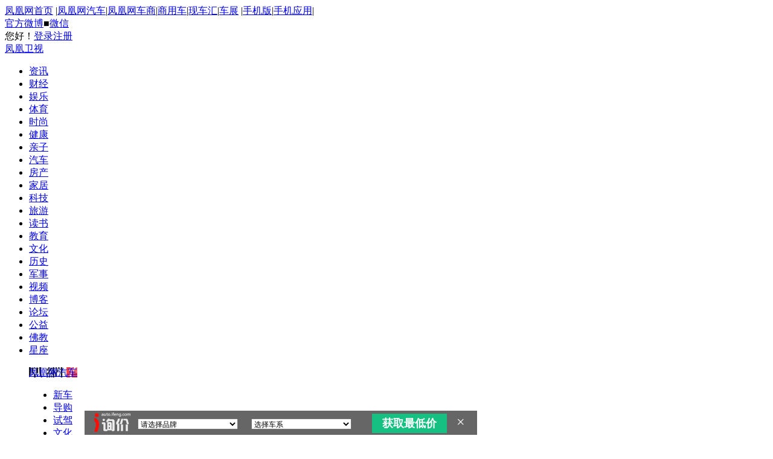

--- FILE ---
content_type: text/html; charset=UTF-8
request_url: https://region.ifeng.com/get?format=js&callback=setRegionCookies
body_size: 80
content:
(function(){setRegionCookies("9999_9999_[abroad][3.144.154.69]")})();

--- FILE ---
content_type: application/javascript
request_url: https://p0.ifengimg.com/auto/js/2018/1101/loc_168.min4710.js
body_size: 7953
content:
function ihotquery(n){var a="https://api.auto.ifeng.com/cms/api/mcms/listhtml/newjiangjia?city="+n;jQuery.ajax({url:a,dataType:"jsonp",cache:"true",crossDomain:"true",jsonpCallback:"apicallback4",success:function(n){if(n){for(var a=(n.length,[]),i=0;i<4;i++){var h='<tr><td><a href="'+n[i].url+'"  target="_blank" class="tit" s-data="'+n[i].sid+'">'+getSerial(n[i].sid)+'</a></td><td width="50"><span class="green"><a href="'+n[i].url+'" target="_blank">↓'+n[i].price+'%</a></span></td> <td width="100"><a href="javascript:;"  class="iq iqt"  s-data="'+n[i].sid+'">我要询价>></a></td> </tr>';a.push(h)}jQuery("#queryrank").html(a.join(""))}}})}function getBrand(n){for(var a="",i=0;i<brandMods.length;i++)for(var a=brandMods[i].i,h=brandMods[i].s,t=0;t<h.length;t++)for(var s=h[t].b,e=0;e<s.length;e++)if(s[e].i==n)return a}function getSerial(n){for(var a=0;a<brandMods.length;a++)for(var i=(brandMods[a].i,brandMods[a].n),h=brandMods[a].s,t=[],s=0;s<h.length;s++)for(var e=h[s].b,r=0;r<e.length;r++)if(e[r].i==n)return t=i.split("-"),t[1]+""+e[r].n}function getBSname(n){for(var a=0;a<brandMods.length;a++)for(var i=(brandMods[a].i,brandMods[a].n),h=brandMods[a].s,t=[],s=0;s<h.length;s++)for(var e=h[s].b,r=0;r<e.length;r++)if(e[r].i==n)return t=i.split("-"),t[1]+"|"+e[r].n}function returnloccode(a){var i;for(n in arrCity)if(a==arrCity[n][2]){i=arrCity[n][4];break}return i}function hot_open_city(){var currentCity=returnClientCityarray(),loccity;loccity=location.href.match(/http:\/\/([a-zA-Z]+)\.auto\.ifeng\.com\//)?location.href.match(/http:\/\/([a-zA-Z]+)\.auto\.ifeng\.com\//)[1]:location.href.match(/((http|https):\/\/auto\.ifeng\.com\/)([a-zA-Z]+)\//)[3];var currentcode=returnloccode(loccity);jQuery.ajax({url:"https://api.auto.ifeng.com/cms/api/cityInfo_new",cache:!0,crossdomain:!0,data:{index:1,hot:1,citycode:currentcode,daohang:1},async:!1,dataType:"jsonp",success:function(json){var area_arr=new Array,hotcity_arr=new Array,d=eval(json),city_list=d.data[0].index,city_hot=d.data[1].hot,link_city=d.data[2].daohang,city_arr=new Array;city_arr[0]=new Array("a"),city_arr[1]=new Array("b"),city_arr[2]=new Array("c"),city_arr[3]=new Array("d"),city_arr[4]=new Array("e"),city_arr[5]=new Array("f"),city_arr[6]=new Array("g"),city_arr[7]=new Array("h"),city_arr[8]=new Array("j"),city_arr[9]=new Array("k"),city_arr[10]=new Array("l"),city_arr[11]=new Array("m"),city_arr[12]=new Array("n"),city_arr[13]=new Array("p"),city_arr[14]=new Array("q"),city_arr[15]=new Array("r"),city_arr[16]=new Array("s"),city_arr[17]=new Array("t"),city_arr[18]=new Array("w"),city_arr[19]=new Array("x"),city_arr[20]=new Array("y"),city_arr[21]=new Array("z"),jQuery.each(city_list,function(n,a){for(var n=0;n<city_arr.length;n++)city_arr[n][0]==a.caps&&city_arr[n].push(a.name+","+a.pinyin+","+a.citycode)});for(var c="",c1="",ni=0,i=0;i<city_arr.length;i++)if(city_arr[i].length>1){var cbg="";cbg=ni%2==0?' class="cbg"':"";for(var ss="<dl"+cbg+"><dt>"+city_arr[i][0].toUpperCase()+":</dt>",ss1="<dl"+cbg+"><dt>"+city_arr[i][0].toUpperCase()+":</dt>",j=1;j<city_arr[i].length;j++)ss+='<dd><a href="javascript:void(0);" val="'+city_arr[i][j].split(",")[1]+'">'+city_arr[i][j].split(",")[0]+"</a></dd>",ss1+='<dd><a href="http://auto.ifeng.com/'+city_arr[i][j].split(",")[1]+'/" target="_blank">'+city_arr[i][j].split(",")[0]+"</a></dd>";ss+="</dl>",ss1+="</dl>",c+=ss,c1+=ss1,ni++}jQuery(".city-list > .nav-link > .cx-city-n > .cx-city-br > .cx-city-nlst").html(c1),jQuery(".arl-pro-city > .nav-link > .cx-city-n > .cx-city-br > .cx-city-nlst").html(c),jQuery("#dd").html(jQuery("#dd").html()+"cx-city-nlst<br>"),jQuery(".city-link").html(""),console.log(link_city);for(n in link_city){if(n>11)break;jQuery(".city-link").append('<a target="_blank" href="http://auto.ifeng.com/'+link_city[n].pinyin+'/">'+link_city[n].name+"</a>")}jQuery(".city-link").append('<a class="more" target="_blank" href="http://auto.ifeng.com/citys/">更多城市&gt;&gt;</a>')},error:function(n,a){}})}function checkarr(n,a){for(var i=0;i<n.length;i++)if(n[i].length>1){if(n[i][0]==a)return i}else if(n[i]==a)return i;return-1}jQuery(document).ready(function(){function n(n,a,i){var h=i+a;jQuery("#"+h).siblings().hide(),jQuery("#"+h).show(),n.eq(a).addClass("on").siblings().removeClass("on")}function a(n){var a=n;return a}hot_open_city();var i;jQuery(".nav-link").hover(function(){clearTimeout(i),jQuery(".cx-city-n").show()},function(){i=setTimeout(function(){jQuery(".cx-city-n").hide()},300)}),jQuery(".cx-city-n").hover(function(){clearTimeout(i),jQuery(this).show()},function(){i=setTimeout(function(){jQuery(this).hide()},300)}),jQuery(".cx-city-n .close").click(function(){clearTimeout(i),jQuery(this).parent().hide()}),jQuery(".cx-city-let").find("li").each(function(){jQuery(this).click(function(n){jQuery(this).addClass("on"),jQuery(this).siblings().removeClass("on");var a=jQuery(this).find("a").html(),i=jQuery(this).parent().parent(),h=jQuery(this).parent().parent().next(),t=i.offset().top+66;h.find("dt").each(function(){if(/\w/.exec(jQuery(this).html())==a){var n=jQuery(this).offset().top-t+h.scrollTop();h.scrollTop(n)}}),n.stopPropagation()})});var h;jQuery(".nav-models li").each(function(n,a){jQuery(this).mouseenter(function(){var n=jQuery(this).find("span").eq(1);n.show();var a=0;h=setInterval(function(){a>4&&(n.hide(),clearInterval(h)),a%2==0?n.css("top",0):n.css("top",-1),a++},100)}),jQuery(this).mouseleave(function(){clearInterval(h),jQuery(this).find("span").eq(1).hide(),jQuery(this).find("span").eq(1).css("top",0)})}),clearInterval(h),jQuery(".submit").click(function(){if(""!=jQuery("#top-welcome a").html()){"暂时没有评论"==jQuery("#com_list ul li").eq(0).html()&&jQuery("#com_list ul").html("");var n=new Date,a=jQuery("#comment_content").val(),i="今天 "+n.getHours()+":"+n.getMinutes(),h=jQuery("#top-welcome a").html();jQuery("#com_list ul").append('<li><a class="fc" target="_blank" href="http://my.ifeng.com/?_c=friends&_a=visit&friendName='+encodeURI(h)+'"><img width="50" height="50" src="http://ucimg.ifeng.com/upload/124/27/81c344c744a8e329_1.jpg"></a><div class="txt">\t<a class="name" target="_blank" href="http://my.ifeng.com/?_c=friends&_a=visit&friendName='+encodeURI(h)+'">'+h+'</a>    <div class="con">'+a+'</div>    <div class="oper">   \t<div class="time">'+i+'</div>       <div class="source">来源：<em class="red">凤凰汽车</em></div>       <div class="opt"><div onclick="transpond(jQuery(this))" class="sinabtn"></div><div onclick="transpond(jQuery(this))" class="qqbtn"></div><a class="red transmit" href="javascript:void(0);">转发</a><span>|</span><a class="red reply" href="javascript:void(0);">回复</a></div>    </div></div></li>')}}),jQuery(".siwtch-t li:first-child").addClass("on"),jQuery(".siwtch-content").find(".siwtch-layout:not(:first-child)").hide(),jQuery(".siwtch-content .siwtch-layout").attr("id",function(){return a("No")+jQuery(".siwtch-content .siwtch-layout").index(this)}),jQuery(".siwtch-t li").mouseover(function(){var i=jQuery(".siwtch-t li"),h=i.index(this),t=a("No");n(i,h,t)}),jQuery(".siwtch-t2 li:first-child").addClass("on"),jQuery(".siwtch-content2").find(".siwtch-layout:not(:first-child)").hide(),jQuery(".siwtch-content2 .siwtch-layout").attr("id",function(){return a("Ht")+jQuery(".siwtch-content2 .siwtch-layout").index(this)}),jQuery(".siwtch-t2 li").click(function(){var i=jQuery(".siwtch-t2 li"),h=i.index(this),t=a("Ht");n(i,h,t)})}),jQuery(document).keydown(function(n){if(37==n.keyCode){var a=jQuery(".arl-pages .pre").attr("href");a&&(window.location.href="http://auto.ifeng.com"+a)}if(39==n.keyCode){var i=jQuery(".arl-pages .next").attr("href");i&&(window.location.href="http://auto.ifeng.com"+i)}});var arrCity=new Array(["","北京","beijing","bj","110000"],["","天津","tianjin","tj","120000"],["","滨海","binhai","bh","121000"],["","石家庄","shijiazhuang","hb_sjz","130100"],["","唐山","tangshan","hb_ts","130200"],["","保定","baoding","hb_bd","130600"],["","邯郸","handan","hb_hd","130400"],["","邢台","xingtai","hb_xta","130500"],["","沧州","cangzhou","hb_cz","130900"],["","秦皇岛","qinhuangdao","hb_qhd","130300"],["","张家口","zhangjiakou","hb_zjk","130700"],["","承德","chengde","hb_cd","130800"],["","廊坊","langfang","hb_lf","131000"],["","衡水","hengshui","hb_hs","131100"],["","太原","taiyuan","sx_ty","140100"],["","运城","yuncheng","sx_yc","140800"],["","大同","datong","sx_dt","140200"],["","阳泉","yangquan","sx_yq","140300"],["","长治","changzhi","sx_cz","140400"],["","晋城","jincheng","sx_jc","140500"],["","朔州","shuozhou","sx_sz","140600"],["","晋中","jinzhong","sx_jz","140700"],["","忻州","xinzhou","sx_xz","140900"],["","临汾","linfen","sx_lf","141000"],["","吕梁","lvliang","sx_ll","141100"],["","济南","jinan","sd_jn","370100"],["","青岛","qingdao","sd_qd","370200"],["","临沂","linyi","sd_ly","371300"],["","潍坊","weifang","sd_wf","370700"],["","淄博","zibo","sd_zb","370300"],["","济宁","jining","sd_jni","370800"],["","聊城","liaocheng","sd_lc","371500"],["","烟台","yantai","sd_yt","370600"],["","枣庄","zaozhuang","sd_zz","370400"],["","东营","dongying","sd_dy","370500"],["","泰安","taian","sd_ta","370900"],["","威海","weihai","sd_wh","371000"],["","日照","rizhao","sd_rz","371100"],["","德州","dezhou","sd_dz","371400"],["","莱芜","laiwu","sd_lw","371200"],["","滨州","binzhou","sd_bz","371600"],["","呼和浩特","huhehaote","nmg_hhht","150100"],["","包头","baotou","nmg_bt","150200"],["","鄂尔多斯","eerduosi","nmg_eeds","150600"],["","赤峰","chifeng","nmg_cf","150400"],["","乌海","wuhai","nmg_wh","150300"],["","通辽","tongliao","nmg_tl","150500"],["","巴彦淖尔","bayannaoer","nmg_byze","150800"],["","乌兰擦布","wulanchabu","nmg_wlcb","150900"],["","呼伦贝尔","hulunbeier","nmg_hlbe","150700"],["","锡林郭勒","xilinguole","nmg_xlgl","152500"],["","阿拉善","alashan","","152900"],["","上海","shanghai","sh","310000"],["","杭州","hangzhou","zj_hz","330100"],["","宁波","ningbo","zj_nb","330200"],["","温州","wenzhou","zj_wz","330300"],["","嘉兴","jiaxing","zj_jx","330400"],["","金华","jinhua","zj_jh","330700"],["","衢州","quzhou","zj_qz","330800"],["","台州","tzhou","zj_tz","331000"],["","绍兴","shaoxing","zj_sx","330600"],["","丽水","lishui","zj_ls","331100"],["","湖州","huzhou","zj_hzh","330500"],["","舟山","zhoushan","zj_zs","330900"],["","苏州","suzhou","ah_sz","320500"],["","南京","nanjing","js_nj","320100"],["","无锡","wuxi","js_wx","320200"],["","南通","nantong","js_nt","320600"],["","泰州","taizhou","js_tz","321200"],["","扬州","yangzhou","js_yz","321000"],["","常州","changzhou","js_cz","320400"],["","镇江","zhenjiang","js_zj","321100"],["","昆山","kunshan","js_ks","320583"],["","徐州","xuzhou","js_xz","320300"],["","淮安","huaian","js_ha","320800"],["","连云港","lianyungang","js_lyg","320700"],["","盐城","yancheng","js_yc","320900"],["","宿迁","suqian","js_sq","321300"],["","合肥","hefei","ah_hf","340100"],["","六安","liuan","ah_la","341500"],["","淮南","huainan","ah_hn","340400"],["","淮北","huaibei","ah_hb","340600"],["","蚌埠","bengbu","ah_bb","340300"],["","阜阳","fuyang","ah_fy","341200"],["","芜湖","wuhu","ah_wh","340200"],["","安庆","anqing","ah_aq","340800"],["","宣城","xuancheng","ah_xc","341800"],["","马鞍山","maanshan","ah_mas","340500"],["","铜陵","tongling","ah_tl","340700"],["","黄山","huangshan","ah_hs","341000"],["","滁州","chuzhou","ah_cz","341100"],["","宿州","szhou","ah_sz","341300"],["","巢湖","chaohu","ah_ch","341400"],["","亳州","haozhou","","341600"],["","池州","chizhou","ah_cz","341700"],["","南昌","nanchang","jx_nc","360100"],["","九江","jiujiang","jx_jj","360400"],["","抚州","fu_zhou","jx_fz","361000"],["","赣州","ganzhou","jx_gz","360700"],["","景德镇","jingdezhen","jx_jdz","360200"],["","萍乡","pignxiang","","360300"],["","新余","xinyu","jx_xy","360500"],["","鹰潭","yingtan","jx_yt","360600"],["","吉安","jian","jx_ja","360800"],["","宜春","yichun","hlj_yc","360900"],["","上饶","shangrao","jx_sr","361100"],["","郑州","zhengzhou","hn_zzh","410100"],["","濮阳","puyang","hn_py","410900"],["","洛阳","luoyang","hn_ly","410300"],["","开封","kaifeng","hn_kf","410200"],["","平顶山","pingdingshan","hn_pts","410400"],["","安阳","anyang","hn_ay","410500"],["","鹤壁","hebi","hn_hb","410600"],["","新乡","xinxiang","hn_xx","410700"],["","焦作","jiaozuo","hn_jz","410800"],["","许昌","xuchang","hn_xc","411000"],["","漯河","luohe","hn_lh","411100"],["","三门峡","sanmenxia","hn_smx","411200"],["","商丘","shangqiu","hn_sq","411400"],["","信阳","xinyang","hn_xy","411500"],["","周口","zhoukou","hn_zk","411600"],["","驻马店","zhumadian","hn_zmd","411700"],["","南阳","nanyang","hn_ny","411300"],["","济源","jiyuan","hn_jy","419001"],["","武汉","wuhan","hb_wh","420100"],["","十堰","shiyan","hb_sy","420300"],["","襄阳","xiangyang","hb_xy","420600"],["","宜昌","yichang","hb_yc","420500"],["","黄石","huangshi","hb_hs","420200"],["","鄂州","ezhou","hb_ez","420700"],["","荆门","jingmen","hb_jm","420800"],["","孝感","xiaogan","hb_xg","420900"],["","荆州","jingzhou","hb_jz","421000"],["","黄冈","huanggang","hb_hg","421100"],["","咸宁","xianning","hb_xn","421200"],["","随州","suizhou","hb_sz","421300"],["","恩施","enshi","hb_es","422800"],["","长沙","changsha","hn_cs","430100"],["","邵阳","shaoyang","hn_sya","430500"],["","株洲","zhuzhou","hn_zz","430200"],["","怀化","huaihua","hn_hh","431200"],["","湘潭","xiangtan","hn_xt","430300"],["","衡阳","hengyang","hn_hy","430400"],["","岳阳","yueyang","hn_yy","430600"],["","常德","changde","hn_cd","430700"],["","张家界","zhangjiajie","hn_zjj","430800"],["","郴州","chenzhou","hn_cz","431000"],["","永州","yongzhou","hn_yz","431100"],["","娄底","loudi","hn_ldi","431300"],["","吉首","jishou","","431400"],["","益阳","yiyang","hn_yy","430900"],["","广州","guangzhou","gd_gz","440100"],["","深圳","shenzhen","gd_sz","440300"],["","东莞","dongguan","gd_d","441900"],["","佛山","foshan","gd_fs","440600"],["","中山","zhongshan","gd_zs","442000"],["","珠海","zhuhai","gd_zh","440400"],["","江门","jiangmen","gd_jm","440700"],["","惠州","huizhou","gd_hz","441300"],["","韶关","shaoguan","gd_sg","440200"],["","汕头","shantou","gd_st","440500"],["","湛江","zhanjiang","gd_zj","440800"],["","茂名","maoming","gd_mm","440900"],["","肇庆","zhaoqing","gd_zq","441200"],["","梅州","meizhou","gd_mz","441400"],["","汕尾","shanwei","gd_sw","441500"],["","阳江","yangjiang","gd_yj","441700"],["","河源","heyuan","gd_hy","441600"],["","清远","qingyuan","gd_qy","441800"],["","潮州","chaozhou","gd_sz","445100"],["","揭阳","jieyang","gd_jy","445200"],["","云浮","yunfu","gd_yf","445300"],["","福州","fuzhou","fj_fz","350100"],["","厦门","xiamen","fj_xm","350200"],["","泉州","quanzhou","fj_qz","350500"],["","莆田","putian","fj_pt","350300"],["","三明","sanming","fj_sm","350400"],["","南平","nanping","fj_np","350700"],["","宁德","ningde","fj_nd","350900"],["","漳州","zhangzhou","fj_zz","350600"],["","龙岩","longyan","fj_ly","350800"],["","海口","haikou","hn_hk","460100"],["","三亚","sanya","hn_sy","460100"],["","南宁","nanning","gx_nn","450100"],["","梧州","wuzhou","gx_wz","450400"],["","桂林","guilin","gx_gl","450300"],["","柳州","liuzhou","gx_lz","450200"],["","玉林","ylin","gx_yl","450900"],["","防城港","fanggangcheng","","450600"],["","钦州","qinzhou","gx_qz","450700"],["","贵港","guigang","gx_gg","450800"],["","百色","baise","gx_bs","451000"],["","贺州","hezhou","gx_hz","451100"],["","河池","hechi","gx_hc","451200"],["","来宾","laibin","gx_lb","451300"],["","崇左","chongzuo","gx_cz","451400"],["","北海","beihai","gx_bh","450500"],["","沈阳","shenyang","ln_sy","210100"],["","长春","changchun","jl_cc","220100"],["","大连","dalian","ln_dl","210200"],["","鞍山","anshan","ln_as","210300"],["","本溪","benxi","ln_bx","210500"],["","抚顺","fushun","ln_fs","210400"],["","丹东","dandong","ln_dd","210600"],["","锦州","jinzhou","ln_jz","210700"],["","营口","yingkou","ln_yk","210800"],["","阜新","fuxin","ln_fx","210900"],["","辽阳","liaoyang","ln_ly","211000"],["","盘锦","panjin","ln_pj","211100"],["","铁岭","tieling","ln_tl","211200"],["","朝阳","chaoyang","ln_cy","211300"],["","葫芦岛","huludao","ln_hld","211400"],["","通化","tonghua","jl_th","220500"],["","延吉","yanji","jl_yj","222401"],["","松原","songyuan","jl_sy","220700"],["","四平","siping","jl_sp","220300"],["","白城","baicheng","jl_bc","220800"],["","延边","yanbian","jl_yb","222400"],["","哈尔滨","haerbin","hlj_heb","230100"],["","大庆","daqing","hlj_dq","230600"],["","齐齐哈尔","qiqihaer","hlj_qqhe","230200"],["","佳木斯","jiamusi","hlj_jms","230800"],["","牡丹江","mudanjiang","hlj_mdj","231000"],["","绥化","suihua","hlj_sh","231200"],["","鸡西","jixi","hlj_jx","230300"],["","鹤岗","hegang","hlj_hg","230400"],["","双鸭山","shuangyashan","hlj_sys","230500"],["","伊春","yichun","hlj_yc","230700"],["","七台河","qitaihe","hlj_qth","230900"],["","黑河","heihe","hlj_hh","231100"],["","重庆","chongqing","cq","500000"],["","成都","chengdu","sc_cd","510100"],["","自贡","zigong","sc_zg","510300"],["","攀枝花","panzhihua","sc_pzh","510400"],["","泸州","luzhou","sc_lz","510500"],["","德阳","deyang","sc_dy","510600"],["","绵阳","mianyang","sc_my","510700"],["","广元","guangyuan","sc_gy","510800"],["","遂宁","suining","sc_sn","510900"],["","内江","neijiang","sc_nj","511000"],["","乐山","leshan","sc_ls","511100"],["","南充","nanchong","sc_nc","511300"],["","眉山","meishan","sc_ms","511400"],["","宜宾","yibin","sc_yb","511500"],["","广安","guangan","sc_ga","511600"],["","达州","dazhou","sc_dz","511700"],["","雅安","yaan","sc_ya","511800"],["","巴中","bazhong","sc_bz","511900"],["","资阳","ziyang","sc_zy","512000"],["","阿坝","aba","sc_ab","513200"],["","甘孜","ganzi","sc_gz","513328"],["","凉山","liangshan","sc_ls","513400"],["","昆明","kunming","yn_km","530100"],["","曲靖","qujing","yn_qj","530300"],["","大理","dali","yn_dl","532901"],["","玉溪","yuxi","yn_yx","530400"],["","保山","baoshan","yn_bs","530500"],["","邵通","shaotong","","530600"],["","临沧","lincang","yn_lc","530900"],["","思茅","simao","","530800"],["","楚雄","chuxiong","yn_cx","532300"],["","红河","honghe","yn_hh","532500"],["","文山","wenshan","yn_ws","532600"],["","西双版纳","xishuangbanna","yn_xsbn","532800"],["","德宏","dehong","yn_dh","533100"],["","迪庆","diqing","yn_dq","533400"],["","贵阳","guiyang","gz_gy","520100"],["","遵义","zunyi","gz_zy","520300"],["","六盘水","liupanshui","gz_lps","520200"],["","安顺","anshun","gz_as","520400"],["","铜仁","tongren","gz_tr","520600"],["","毕节","bijie","","520500"],["","拉萨","lasa","xz_ls","540100"],["","昌都","changdu","xz_cd","542100"],["","山南","shannan","xz_sn","540500"],["","日喀则","rikaze","","540200"],["","那曲","naqu","xz_nq","542421"],["","阿里","ali","xz_al","542500"],["","林芝","linzhi","xz_lz","542600"],["","兰州","lanzhou","gs_lz","620100"],["","嘉峪关","jiayuguan","gs_jyg","620200"],["","白银","baiyin","gs_by","620400"],["","天水","tianshui","gs_ts","620500"],["","武威","wuwei","gs_ww","620600"],["","张掖","zhangye","gs_zy","620700"],["","平凉","pingliang","gs_pl","620800"],["","庆阳","qingyang","gs_qy","621000"],["","定西","dingxi","gs_dx","621100"],["","金昌","jinchang","gs_jc","620300"],["","陇南","longnan","gs_ln","621200"],["","临夏","linxia","gs_lx","622901"],["","甘南","gannan","gs_gn","623000"],["","银川","yinchuan","nx_yc","640100"],["","石嘴山","shizuishan","nx_szs","640200"],["","固原","guyuan","nx_gy","640400"],["","吴忠","wuzhong","nx_wz","640300"],["","中卫","zhongwei","nx_zw","640500"],["","西安","xian","sx_xa","610100"],["","咸阳","xianyang","sx_xy","610400"],["","汉中","hanzhong","sx_hz","610700"],["","铜川","tongchuan","sx_tc","610200"],["","宝鸡","baoji","sx_bj","610300"],["","渭南","weinan","sx_wn","610500"],["","延安","yanan","sx_ya","610600"],["","榆林","yulin","sx_yl","610800"],["","安康","ankang","sx_ak","610900"],["","商洛","shangluo","sx_sl","611000"],["","西宁","xining","qh_xn","630100"],["","乌鲁木齐","wulumuqi","xj_wlmq","650100"],["","石河子","shihezi","xj_shz","659001"],["","吐鲁番","tulufan","xj_tlf","650400"],["","哈密","hami","xj_hm","650500"],["","博尔塔拉","boertala","xj_betl","652700"],["","巴音郭楞","bayinguoleng","xj_bygl","652800"],["","阿克苏","akesu","xj_aks","652900"],["","塔城","tacheng","xj_tc","654200"],["","阿勒泰","aletai","xj_alt","654300"],["","伊犁","yili","","654000"],["","海东","haidong","qh_hd","632100"],["","海北","haibei","qh_hb","632200"],["","果洛","guoluo","qh_gl","632600"],["","玉树","yushu","qh_ys","632700"],["","海西","haixi","qh_hx","632800"]);

--- FILE ---
content_type: application/javascript
request_url: https://p1.ifengimg.com/auto/js/2017/0601/86.js
body_size: 4723
content:
var provinceCityArray=[
    ["北京","1","昌平","200","朝阳","191","崇文","293","大兴","223","东城","232","房山","307","丰台","186","海淀","192","怀柔","400","门头沟","398","密云","401","平谷","399","石景山","249","顺义","294","通州","224","西城","219","宣武","248","延庆","402"],
    ["上海","2","宝山","350","长宁","337","崇明","411","奉贤","410","虹口","356","黄埔","403","嘉定","340","金山","407","静安","406","卢湾","405","闵行","237","南汇","409","浦东","242","普陀","185","青浦","408","松江","331","徐汇","314","杨浦","358","闸北","392"],
    ["天津","3","宝坻","420","北辰","326","大港","417","东丽","194","汉沽","416","和平","412","河北","370","河东","241","河西","310","红桥","415","蓟县","421","津南","413","静海","419","南开","282","宁河","418","塘沽","270","武清","414","西青","338"],
    ["重庆","4","巴南","429","北碚","425","壁山","437","长寿","431","城口","439","大渡口","424","大足","435","垫江","441","丰都","440","奉节","446","涪陵","422","合川","454","江北","251","江津","453","九龙坡","261","开县","444","梁平","438","南岸","233","南川","456","彭水","452","綦江","432","黔江","430","荣昌","436","沙坪坝","328","石柱","449","双桥","427","铜梁","434","潼南","433","万盛","426","万州","345","巫山","447","巫溪","448","武隆","442","秀山","450","永川","455","酉阳","451","渝北","428","渝中","292","云阳","445","忠县","443"],
    ["河北","5","保定","250","沧州","255","承德","457","大厂","465","邯郸","254","衡水","286","廊坊","264","乐亭","466","迁安","459","秦皇岛","291","任丘","458","石家庄","197","唐山","229","辛集","460","兴隆","467","邢台","269","永清","462","玉田","461","张家口","343","涿州","463","遵化","464"],
    ["山西","6","长治","367","大同","357","汾阳","485","河津","484","侯马","486","介休","482","晋城","469","晋中","360","离石","483","临汾","299","吕梁","471","朔州","470","太原","215","孝义","481","忻州","472","阳泉","468","榆次","480","运城","353"],
    ["内蒙古","7","阿拉善盟","489","巴彦淖尔盟","324","包头","231","赤峰","322","鄂尔多斯","312","海拉尔","495","呼和浩特","222","呼伦贝尔盟","488","呼市","497","集宁","498","临河","496","通辽","494","乌海","487","乌兰察布盟","492","乌兰浩特","500","锡林郭勒盟","493","锡林浩特","501","兴安盟","491","牙克石","499","哲里木盟","490"],
    ["辽宁","8","鞍山","221","本溪","502","大连","208","大石桥","506","丹东","275","抚顺","265","阜新","503","海城","505","葫芦岛","273","锦州","339","辽河","507","辽阳","334","盘锦","271","沈阳","198","铁岭","504","瓦房店","508","营口","308"],
    ["吉林","9","白城","513","白山","511","长春","203","长岭","515","扶余","519","吉林","262","靖宇","517","辽源","509","梅河口","516","双辽","518","顺达","520","四平","362","松原","512","通化","510","延吉","514"],
    ["黑龙江","10","北安","528","大庆","220","大兴安岭","527","哈尔滨","204","鹤岗","521","黑河","523","鸡西","522","加格达奇","535","佳木斯","303","牡丹江","344","南岗","532","嫩江","531","七台河","526","齐齐哈尔","335","齐市","529","尚志","533","双鸭山","524","绥芬河","534","绥化","368","铁力","530","伊春","525"],
    ["江苏","11","常熟","536","常州","246","丹阳","537","海安","546","淮安","247","淮阴","550","江都","549","江宁","548","江阴","538","靖江","547","昆山","539","连云港","267","南京","193","南通","238","苏州","207","宿迁","235","太仓","543","泰兴","541","泰州","259","无锡","228","吴江","542","徐州","230","盐城","257","扬州","301","仪征","544","宜兴","545","张家港","540","镇江","309"],
    ["浙江","12","安吉","613","苍南","612","长兴","593","慈溪","614","德清","610","东阳","587","富阳","611","杭州","195","湖州","347","浒山","605","黄岩","585","嘉兴","287","建德","604","金华","256","康桥","606","乐清","586","丽水","364","临安","607","临海","609","龙游","608","宁波","184","平阳","589","衢州","583","瑞安","588","上虞","600","绍兴","295","嵊州","599","台州","826","天台","603","桐庐","602","温岭","601","温州","217","萧山","590","义乌","592","永嘉","598","永康","591","余杭","596","余姚","597","玉环","595","舟山","584","诸暨","594"],
    ["安徽","13","安庆","617","蚌埠","212","亳州","620","巢湖","365","池州","618","滁州","354","阜阳","355","合肥","216","淮北","616","淮南","333","黄山","382","六安","384","马鞍山","615","铜陵","374","芜湖","323","宣城","619"],
    ["福建","14","福清","631","福州","214","建瓯","628","晋江","623","龙岩","346","南安","629","南平","622","宁德","394","莆田","281","浦城","630","泉州","225","三明","621","沙县","626","邵武","624","武夷山","625","厦门","213","永安","627","漳州","359"],
    ["江西","15","抚州","637","赣南","638","赣州","388","吉安","636","景德镇","632","九江","336","南昌","297","萍乡","369","荣城","644","上饶","316","新馀","635","宜春","377","鹰潭","633"],
    ["山东","16","滨州","290","蔡州","642","德州","298","东营","278","高密","640","菏泽","311","即墨","650","济南","206","济宁","245","胶南","651","莱芜","349","莱西","652","莱阳","653","聊城","252","临沂","236","龙口","641","平度","649","青岛","211","青州","643","日照","313","寿光","645","泰安","276","滕州","647","威海","283","潍坊","218","文登","646","烟台","391","沂水","648","枣庄","226","招远","639","淄博","244"],
    ["河南","17","安阳","325","鹤壁","654","济源","658","焦作","268","开封","306","林州","659","洛阳","279","漯河","655","南阳","272","平顶山","327","濮阳","288","三门峡","656","商丘","320","新乡","263","新郑","660","信阳","363","许昌","277","郑州","201","周口","300","驻马店","657"],
    ["湖北","18"," 丹江口","670","鄂州","669","恩施","662","黄冈","386","黄石","661","荆门","383","荆州","296","利川","671","潜江","663","十堰","381","随州","666","天门","664","武汉","196","仙桃","665","咸宁","667","襄樊","285","孝感","668","宜昌","321"],
    ["湖南","19","长沙","210","常德","329","郴州","674","衡阳","258","怀化","673","吉首","678","浏阳","679","娄底","387","马王堆","677","邵东","680","邵阳","348","湘潭","330","湘西","675","益阳","672","永州","315","岳阳","341","张家界","676","株洲","342"],
    ["广东","20","潮州","686","澄海","704","东莞","188","端州","688","恩平","702","佛山","190","高要","701","广州","390","河源","685","鹤山","700","惠州","302","江门","209","揭东","705","揭西","698","揭阳","304","开平","689","流沙","699","茂名","372","梅州","683","普宁","692","清远","385","汕头","317","汕尾","684","韶关","681","深圳","187","台山","691","新会","696","阳春","697","阳江","274","英德","695","粤东","694","云浮","687","湛江","682","肇庆","371","中山","205","珠海","284"],
    ["广西","21","百色","714","北海","707","防城港","708","贵港","710","桂林","319","河池","715","贺州","713","柳州","352","柳州地区","712","南宁","227","南宁地区","711","钦州","709","梧州","706","宜州","716","玉林","373"],
    ["海南","22","海口","234","琼海","717","三亚","361"],
    ["四川","23","阿坝","739","巴中","735","成都","189","达川","725","德阳","289","峨眉山","734","甘孜","728","广安","724","广元","720","乐山","722","凉山","729","泸州","730","眉山","727","绵阳","266","绵竹","736","内江","721","南充","389","攀枝花","719","荣县","737","遂宁","731","武侯","738","西昌","732","雅安","726","宜宾","723","资阳","733","自贡","718"],
    ["贵州","24","安顺","742","毕节","747","都匀","749","贵阳","240","凯里","750","六盘水","740","黔东南","744","黔南","745","黔西南","746","铜仁","743","兴义","748","遵义","741"],
    ["云南","25","保山","759","楚雄","754","大理","751","德宏","760","迪庆","763","个旧","766","红河","755","开远","765","昆明","202","丽江","761","临沧","764","潞西","767","怒江","762","曲靖","318","思茅","757","文山","756","西双版纳","758","玉溪","752","昭通","753","州芒","768"],
    ["陕西","27","安康","772","宝鸡","375","韩城","774","汉中","771","商洛","773","铜川","769","渭南","351","西安","199","咸阳","332","延安","770","榆林","380"],
    ["甘肃","28","白银","777","定西","782","甘南","787","合作","788","嘉峪关","775","金昌","776","静宁","790","酒泉","779","兰州","253","凉州","789","临夏","786","陇南","783","平凉","784","庆阳","785","天水","778","武都","791","武威","781","西峰","792","张掖","780"],
    ["宁夏","29","固原","795","石嘴山","793","吴忠","794","银川","305"],
    ["青海","30","格尔木","803","果洛","802","海北","799","海东","796","海南","797","海西","798","黄南","800","西宁","378","玉树","801"],
    ["新疆","31","阿克苏","815","阿泰勒","823","阿图什","825","巴音郭勒","807","巴州库尔勒","822","博尔塔拉","810","博乐","819","昌吉","808","哈密","812","和田","814","喀什","813","克拉玛依","805","克孜勒苏柯尔克孜","809","库尔勒","816","奎屯","817","石河子","804","塔城","821","吐鲁番","811","乌鲁木齐","379","乌市","820","伊犁","806","伊宁","818"],
    ["西藏","32","阿里","576","昌都","575","拉萨","571","林芝","574","那曲","577","日喀则","572","山南","573"],
    ["台湾","33","高雄","552","花莲","562","基隆","565","嘉义","561","金门","567","马祖","568","苗栗","560","南投","556","澎湖","569","屏东","555","台北","551","台东","566","台南","554","台中","553","桃园","563","新竹","558","宜兰","564","云林","557","彰化","559"],
    ["香港","34","九龙","579","香港岛","578","新界","580"],
    ["澳门","35","澳门半岛","581","路环岛","582"]
]; 

--- FILE ---
content_type: application/javascript
request_url: https://m1.ifengimg.com/auto/js/2014/0508/msgPhone_15032.js
body_size: 2213
content:
jQuery.extend({
	//
	msgphone:function(id,msg,verify){
		var htmlstring='<style>.send-tel{ position:absolute; background-color:#fafafa; border:solid 1px #d7d7d7; width:628px;box-shadow: 3px 3px 3px #7f7f7f; z-index:9999; display:none;} .send-tel-td{ height:38px; border-bottom:solid 1px #d7d7d7;} .send-tel-td .tit{ font-size:14px; font-weight:700; float:left; display:inline; background:url(http://img1.auto.ifeng.com/res/img/dealer/fl.png) no-repeat 0 -1px; padding-left:18px; height:30px; line-height:30px; margin:5px;} .send-tel-td .close{ float: right; display:inline; height:38px; width:38px; background:url(http://img1.auto.ifeng.com/res/img/dealer/fl.png) no-repeat -66px -32px; overflow:hidden; text-indent:-9999px;} .send-tel-bd{border-bottom:solid 1px #d7d7d7; margin:10px; padding:0 60px 20px; overflow:hidden;} .send-tel-item{ margin-bottom:15px;} .send-tel-ipt{ text-align:left; float:left; display:inline; width:240px;} .send-tel-item label{ display:block; line-height:30px;} .ipt-txt{ border:solid 1px #d7d7d7; background-color:#fff; height:28px; line-height:28px; padding:0 3px; vertical-align:middle;} .ipt-nb{ width:192px;} .ipt-code{ width:102px;} .send-tel-item .tip{ display:block; font-size:12px; color:#a7a6a6; text-align:right; width:200px; line-height:20px;} .dl-vdt{ display:inline-block; background:url(http://img1.auto.ifeng.com/res/img/dealer/fl.png) no-repeat 0 0; height:12px; width:12px; margin-left:7px; vertical-align:middle;} .dl-vdt-rt{ background-position:-1px -43px;} .dl-vdt-er{ background-position:-25px -43px;} .send-tel-item .code{ display:inline-block; vertical-align:middle; width:69px; height:24px; border:solid 1px #d5d5d5; margin-left:5px;} .ipt-btn{ height:46px; width:206px; border:none; background:url(http://img1.auto.ifeng.com/res/img/dealer/fl.png) no-repeat 0 -71px;} .send-tel-cont{ float:right; display:inline; width:243px; height:177px; background:url(http://img1.auto.ifeng.com/res/img/dealer/fl.png) no-repeat 0 -137px; margin:30px -20px 0 0; text-align:left;} .send-tel-cont .txt{ width:120px; font-size:12px; color:#787878; margin:40px 0 0 20px; text-align:left; line-height:20px; } .send-tel-cont .txt em{ display:block; text-align:right; margin-top:10px;} .send-tel-bt{ overflow:hidden; padding:0 0 10px 20px;} .sen-tel-ct{ float:left; display:inline; height:62px; width:243px; background:url(http://img1.auto.ifeng.com/res/img/dealer/fl.png) no-repeat 0 -334px;} .sen-tel-wx{ height:62px; width:193px; background:url(http://img1.auto.ifeng.com/res/img/dealer/fl.png) no-repeat 0 -417px; margin-left:30px; float:left; display:inline;} .send-tel-bt .into{ float:left; display: inline; line-height:30px; margin-top:32px; color:#ce0000; font-size:12px;}</style><div class="send-tel" id="send-tel" style="left:10px; top:10px;"><div class="send-tel-td"><div class="tit">发送地址到手机</div><a href="javascript:void(0);" class="close">关闭</a></div><div class="send-tel-bd"><div class="send-tel-ipt"><div class="send-tel-item"><label>请输入接收的手机号码</label><input type="text" class="ipt-txt ipt-nb" id="ipt-nb"/><i class="dl-vdt dl-vdt-rt" style="display:none;"></i><em class="tip">此手机号只用户短信发送</em></div><div class="send-tel-item"><label>请输入验证码</label><input type="text" class="ipt-txt ipt-code" id="ipt-code"/><a href="javascript:void(0);" class="code"><img id="checkpic" src="'+verify+'" width="69" height="24" onclick="DoFresh()"></a><i class="dl-vdt dl-vdt-er" style="display:none;"></i></div><div class="send-tel-btn"><input onclick="sendMsg()" type="button" class="ipt-btn" /></div></div><div class="send-tel-cont"><div class="txt">'+msg+'<em> [凤凰汽车]</em></div></div></div><div class="send-tel-bt"><div class="sen-tel-ct"></div><div class="sen-tel-wx"></div><a href="" class="into" target="_blank">进入应用中心&gt;&gt;</a></div></div>';
		
		if(jQuery("body").find("#send-tel").html()==undefined){
			jQuery("body").append(htmlstring);
		}
		else{
			jQuery("#ipt-code > code > img").attr("src",verify);
			jQuery("#send-tel").find(".send-tel-cont > .txt").html(msg);
			jQuery("#send-tel").show();
		}
		
		var t=(jQuery(window).height()-jQuery("#send-tel").height())/2+jQuery(window).scrollTop();
		var l=(jQuery(window).width()-1000)/2;
		jQuery("#send-tel").css({top:t,left:l}).show();
		
		
		jQuery(window).resize(function(){
			win_height=jQuery(window).height();
			win_all_height=jQuery(document).height();
			win_width=jQuery(window).width();
			floatTop=(win_height-455)/2;
			floatLeft=(win_width-592)/2;
			
			jQuery("#enquiry_box_cover").height(win_all_height);
			jQuery("#enquiry").css({top:floatTop,left:floatLeft});
		});
		
		jQuery("#send-tel").find(".close").bind("click",function(){
			jQuery("#send-tel").hide();	
			jQuery("#send-tel .ipt-txt").val("");
			jQuery("#send-tel .dl-vdt").hide();
		});
		//验证电话号码
		jQuery("#ipt-nb").blur(function(){
			var num=jQuery("#ipt-nb").val();
			var reg=/^(13|15|18)\d{9}$/;
			if(reg.test(num)){
				jQuery("#ipt-nb").next().removeClass("dl-vdt-er").addClass("dl-vdt-rt").show();
			}
			else{
				jQuery("#ipt-nb").next().removeClass("dl-vdt-rt").addClass("dl-vdt-er").show();
			}
		});
	}
});

function DoFresh(){
	    var time = Math.random(); 
	    document.getElementById('checkpic').src="http://dealer.auto.ifeng.com/dealerfront/Kaptcha?time="+time;
	    //$("#vlidata").focus();
	}
	
	function sendMsg(){
	    var time = Math.random(); 
	    var phone=document.getElementById('ipt-nb').value;
	    var code=document.getElementById('ipt-code').value;
	    var did=document.getElementById('did').value;
		
		jQuery.ajax({
			type:"get",
			async:false,
			url:"http://dealer.auto.ifeng.com/dealerfront/captcha.do",
			data:{'validate':code,'phoneNo':phone,'did':did},
			dataType:"jsonp",
			jsonp:"callback",
			jsonpCallback:"funcallback",
			success:function(data){
				//resData=JSON.parse(data);
				resData=eval(data);
				if(resData['result']==0){
				alert('短信已发送!');
				var attr = document.getElementById("send-tel"); 
				attr.setAttribute("style", "display: none;") 
				}else{
				alert('验证码错误,请重新输入!');
				//document.getElementById('ipt-code').innerHTML='';
				document.getElementById('checkpic').src="http://dealer.auto.ifeng.com/dealerfront/Kaptcha?time="+time;	
				}
			},
			error:function(data){}
		});
	}

--- FILE ---
content_type: application/javascript
request_url: https://p2.ifengimg.com/auto/js/2018/1120/ad_city.js
body_size: 497
content:
	var hidden_city = document.getElementById('hidden_city');
	var ad_cityname='北京';
	if(hidden_city != null && hidden_city.value !='' ){
		ad_cityname = hidden_city.value;
	}else{
		var href=window.location.href;
		var en_cityname;
		if(/\/([^\.\/]+).auto\.ifeng\.com/ig.test(href)){
			en_cityname=/([^\.\/]+)?.auto\.ifeng\.com/ig.exec(href)[1];
		}else{
			en_cityname=/auto.ifeng.com\/([^\/]+)?/ig.exec(href)[1];
		}
		
		for(var i=0;i< arrCity.length;i++){
			if(en_cityname==arrCity[i][2]){
				ad_cityname=arrCity[i][1].replace(/市/ig,'');
			}
		}
	}
	
	jQuery.ajax({
		url:'https://api.auto.ifeng.com/cms/api/block/getBlock',
		type:'get',
		data:{'op':'ad_city','city':ad_cityname},
		dataType:'jsonp',
		jsonp:'callback',
		success:function(json_d){
			if(json_d.code!==0){
				return false;
			}
			for(var key in json_d.data){
				if(json_d.data[key]!==''){
					jQuery("#"+key).html(json_d.data[key]);
				}
			}
		}
	});


--- FILE ---
content_type: application/javascript
request_url: https://m2.ifengimg.com/auto/js/2016/0412/0212.js
body_size: 780
content:
var docurl=window.location.href.split("?")[0];
docurl=docurl.split("#")[0];
docurl=docurl.replace(/(\_\d+)|(\_all)/g,"");
var pagesize=10;
jQuery(document).ready(function(){
				
	  /*右侧最下方，询底价车系信息浮动框*/
	  if(jQuery("#floatboxt1").size()>0){
	   var fbt=jQuery("#floatboxt1").offset().top+jQuery("#floatboxt1").height();
        jQuery(window).scroll(function(){
		if(jQuery(window).scrollTop()>=fbt){
			  var l=jQuery("#floatboxt1").offset().left;
			  jQuery("#floatboxt1").css({"position":"fixed","top":"-15px","left":l+"px","z-index":"999"});
		}
		else{
			  jQuery("#floatboxt1").css({"position":"","top":"0px","left":"0px"});
		}
	   });
	  }
	  
	  //地方站定向
	  var curcity = jQuery("#cur_city").html();
	  var cityarr = new Array();
	  cityarr=retCityarray(curcity);
	  
	  //used_car_list(curcity,cityarr[3]);
	  
	 //下拉
	jQuery(".nav-link").mouseenter(function(){
	jQuery(this).addClass("nav-link-on");
	});
	jQuery(".nav-link").mouseleave(function(){
	jQuery(this).removeClass("nav-link-on");
	});
	var relatedSeries = new relatedBSC({brandId:"brand",serialId:"serial"});
	relatedSeries.init();
	
	
	
	//jQuery(".c-ad").each(function(){
	//var imgh=jQuery(this).height();
	//jQuery(this).find("a").css('height',imgh+'px');	 
	//});

	//返回顶部
	jQuery(window).scroll(function(){
		if(jQuery(window).scrollTop()>50){
			jQuery("#topback").show();
		}
		else{
			jQuery("#topback").hide();
		}	
	});
	jQuery("#topback").css("left",(jQuery(window).width()-1000)/2+1000);
	jQuery(window).resize(function(){
		jQuery("#topback").css("left",(jQuery(window).width()-1000)/2+1000);
	});
	jQuery("#topback").click(function(){
		jQuery(window).scrollTop(0);	
	});

});

--- FILE ---
content_type: application/javascript
request_url: https://m0.ifengimg.com/auto/js/2014/0314/tel400.js
body_size: 1366
content:
document.write('<div class="dial-phone" style="display:none;"><div class="dial-phone-tit"><s></s>免费通话<a  href="javascript:void(0);" class="close">关闭</a></div><div class="dial-phone-cont"><div class="dial-phone-name">欢迎致电捷亚泰中兴</div>  <div class="dial-phone-tip">请输入您的电话号码<span class="red">（座机请加区号）</span></br>例如：138****8888或010824**955</div>        <div class="dial-phone-item"><input type="text" id="call_number" class="tel"><input type="button" id="call_button" class="btn"><input type="hidden" id="phcode" /></div>        <div class="dial-phone-tip">系统先呼叫您，再接通经销商电话。<span class="red">此次通话免费。</span>我们保证您的电话不会泄露给第三方。</br>您的电话将显示号码01082481955的来电，您可免费接听，接通后请按#键，若通话未成功，请稍后重试。</div>    </div></div>');



jQuery(document).ready(function(){


    jQuery(".dial-phone").find(".close").bind("click",function(){
		jQuery("#call_button").css("background-image","url(http://res3.auto.ifeng.com/9/2013/0121/334_4950401228_20130121150012.png)").css("background-position","0 -60px");
		jQuery("#call_button").attr("disabled","");
		jQuery(".dial-phone").hide();
		jQuery("#phcode").val("");
	});

	//拨打400电话
	jQuery("#call_button").click(function(){
		var phone=jQuery("#call_number").val();
		if(phone==""){
			alert("请先输入您的号码");
			return false;
			}
		if(phone.match(/^[0-9]{10,12}$/)){
			var code=jQuery("#phcode").val()==""?0:jQuery("#phcode").val();
			jQuery("#call_button").css("background-image","url(http://img.ifeng.com/tres/auto/9/2013/0128/279_4950559228_20130128134411.png)").css("background-position","0 0");

		jQuery.getJSON('http://dealer.auto.ifeng.com/dealerback/dealerWebCallBy400Action?phone='+phone+'&tel400='+code+'&callback=?', function(data) {
			 if(data.state==1){
				jQuery("#call_button").attr("disabled","disabled");
			 }else{
				jQuery("#call_button").css("background-image","url(http://res3.auto.ifeng.com/9/2013/0121/334_4950401228_20130121150012.png)").css("background-position","0 -60px");
				 alert(data.msg);
				 return false;
				 }
});
		}else{
			 alert("对不起，您输入的号码似乎不正确，请查证后再拨！");
			}
	});
try{
	if(jQuery('.arl-c-txt p:last-child').prev() && jQuery('.arl-c-txt p:last-child').prev().html()){
		 if(jQuery('.arl-c-txt p:last-child').prev().html().indexOf('<b>')==-1) return;
		jQuery('.arl-c-txt p:last-child').prev().css({ width: "", padding: "10px" });
	}
}catch(e){;}



});

	function call_400(title,tel400){
	jQuery(".dial-phone").find(".dial-phone-name").html("欢迎致电"+title);
	var dial_t=jQuery(window).height()/2-jQuery(".dial-phone").height()/2;
	var dial_l=jQuery(window).width()/2-jQuery(".dial-phone").width()/2;
	jQuery(".dial-phone").css("top",dial_t);
	jQuery(".dial-phone").css("left",dial_l);
	jQuery(".dial-phone").show();
	jQuery("#phcode").val(tel400);

		}


--- FILE ---
content_type: application/javascript
request_url: https://p3.ifengimg.com/auto/js/2018/1212/new_enquiry_v11.js
body_size: 14238
content:

function enq_setCookie(c_name,value,expiredays){
	var exdate=new Date();
	exdate.setDate(exdate.getDate()+expiredays);
	document.cookie=c_name+ "=" +escape(value)+((expiredays==null) ? "" : ";expires="+exdate.toGMTString())+";path=/;domain=auto.ifeng.com;";
}
function enq_getCookie(c_name){
	if (document.cookie.length>0){
		c_start=document.cookie.indexOf(c_name + "=");
		if (c_start!=-1){ 
			c_start=c_start + c_name.length+1;
			c_end=document.cookie.indexOf(";",c_start);
			if (c_end==-1) c_end=document.cookie.length
			return unescape(document.cookie.substring(c_start,c_end));
		}
	}
	return "";
}

function showBrand(brandId,serialId) {
	var brand = document.getElementById(brandId);
	var corp = document.getElementById(serialId);
	brand.options.length = 0;
	var selectedValue = "-1";
	var selectedText = "\u9009\u62e9\u54c1\u724c";
	var newItem = new Option(selectedText, selectedValue);
	brand.options.add(newItem);
	var count = 1;
	var index = "A";
	corp.options.length = 0;
	var newItem1 = new Option("\u9009\u62e9\u8f66\u7cfb", "-1");
	corp.options.add(newItem1);
	for (var i = 0; i < brandMods.length; i++) {
		var selectedValue = brandMods[i].i;
		var selectedText = brandMods[i].n;
		var newItem = new Option(selectedText, selectedValue);
		if (index != brandMods[i].n.substring(0, 1)) {
			count++;
			index = brandMods[i].n.substring(0, 1);
		}
		if (count % 2 == 0) {
			newItem.className = "opt_red";
		}
		brand.options.add(newItem);
	}
};

/*车系联动方法 begin*/
function enq_selopt(opt){
	opt.parent().parent().prev().find("span").html(opt.html()).attr("val",opt.attr("name"));
	opt.parent().parent().hide();
	opt.parent().parent().next().find("option").each(function(){
		if(jQuery(this).val()==opt.attr("name")){
			jQuery(this).attr("selected",true);
		}
		else{
			jQuery(this).attr("selected",false);
		}
	});
	//联动绑定车系内容
	if(opt.parent().parent().next().attr("id").indexOf("_b_")>-1){
		var id=opt.parent().parent().next().attr("id");
		if(jQuery("#"+id.replace("_b_","_s_")).prev().attr("class")=="sellst"){
			jQuery("#"+id.replace("_b_","_s_")).siblings(".sellst").remove();
			jQuery("#"+id.replace("_b_","_s_")).prev().find("span").html("选择车系");
			jQuery("#"+id.replace("_b_","_s_")).prev().find("span").attr("val","-1");
			
			jQuery("#"+id.replace("_b_","_c_")).siblings(".sellst").remove();
			jQuery("#"+id.replace("_b_","_c_")).prev().find("span").html("选择车型");
			jQuery("#"+id.replace("_b_","_c_")).prev().find("span").attr("val","-1");
			jQuery("#"+id.replace("_b_","_c_")).html('<option value="">选择车型</option>');
		}
		showCorp_1(opt.attr("name"),id.replace("_b_","_s_"));
	}
	//联动绑定车型内容
	if(opt.parent().parent().next().attr("id").indexOf("_s_")>-1){
		var id=opt.parent().parent().next().attr("id");
		if(jQuery("#"+id.replace("_s_","_c_")).prev().attr("class")=="sellst"){
			jQuery("#"+id.replace("_s_","_c_")).siblings(".sellst").remove();
			jQuery("#"+id.replace("_s_","_c_")).prev().find("span").html("选择车型");
			jQuery("#"+id.replace("_s_","_c_")).prev().find("span").attr("val","-1");
		}
		showCartype(opt.attr("name"),id.replace("_s_","_c_"));
	}
}
function showCorp_1(brandId,serialId) {
	var obj = document.getElementsByTagName("optgroup");
	var corp = document.getElementById(serialId);
	if(corp==null)return;
	while (corp.firstChild) { //判断是否有子节点
	corp.removeChild(corp.firstChild);
	}
	if (brandId == "" || brandId == "-1") {
		while (corp.firstChild) { //判断是否有子节点
		corp.removeChild(corp.firstChild);
		}
		corp.options.length = 0;
		var selectedValue = "-1";
		var selectedText = "\u9009\u62e9\u8f66\u7cfb";
		var newItem = new Option(selectedText, selectedValue);
		newItem.selected = "selected"; 
		corp.options.add(newItem);
		return;
	}
	var serial = new Array();
	for (var i = 0; i < brandMods.length; i++) {
		if (brandId == brandMods[i].i) {
			serial = brandMods[i].s;
		}
	}
	if (serial.length > 0) {
		corp.options.length = 0;
		var selectedValue = "-1";
		var selectedText = "\u9009\u62e9\u8f66\u7cfb";
		var newItem = new Option(selectedText, selectedValue);
		corp.options.add(newItem);
		for (var i = 0; i < serial.length; i++) {
			var group = document.createElement("OPTGROUP");
			group.label = serial[i].n;
			group.id = "optgroup" + i;
			group.className = "opt_red";
			corp.appendChild(group);
			var bss = serial[i].b;
			for (var j = 0; j < bss.length; j++) {
				//var selectedValue = bss[j].i;
				//var selectedText = bss[j].n;
				//var newItem = new Option(selectedText, selectedValue);
				//group.appendChild(newItem);
				var newItem = new Option();
				newItem.value=bss[j].i;
				newItem.innerHTML = bss[j].n;
				corp.appendChild(newItem);
			}
		}
	} else {
		corp.options.length = 0;
		var selectedValue = "-1";
		var selectedText = "\u9009\u62e9\u8f66\u7cfb";
		var newItem = new Option(selectedText, selectedValue);
		newItem.selected = "selected";
		corp.options.add(newItem);
		return;
	}
}
function showSerial(brandId,serialId) {
	var b_id = jQuery("#"+brandId).prev().prev().find("span").attr("val");
	jQuery.getJSON(
		"http://car.auto.ifeng.com/lib/car/auto_search/indexduibi_ajax_for_index.php?callback=?",
		{calltype: 'bbsfact',id: b_id},
		function(data){
			str = '';
			if (data != null)
			{
				jQuery("#"+serialId).html('');
				str = '<option value="-1">选择车系</option>';
				for (key in data) {
					str += "<optgroup class='opt_red' label='"+key+"'></optgroup>";
					for (k in data[key]) {
						str += "<option value='"+data[key][k]['s_id']+"'>"+data[key][k]['eng_character']+"&nbsp;&nbsp;"+data[key][k]['name']+"</option>";
					}
				}
				jQuery("#"+serialId).append(str);	
			}
			else
			{
				jQuery("#"+serialId).html('<option value="-1">选择车系</option>');
			}
		}
	);
};
function showCartype(serialId,carid){
	jQuery.ajax({
		type:"get",
		async:false,
		url:"http://car.auto.ifeng.com/series/ajaxCar.do",
		data:{serialId:serialId},
		dataType:"jsonp",
		jsonp:"callbackparam",
		jsonpCallback:"success_jsonpCallback",
		contentType:"application/x-www-form-urlencoded; charset=UTF-8",
		success:function(json){
			jQuery("#"+carid).html('<option value="">选择车型</option>');
			var arr=json.msg.split(",");
			var str='';
			for(var i=0;i<arr.length;i++){
				if(i%2==0 && arr[i]!=""){
					str+='<option value="'+arr[i]+'">';
				}
				else{
					str+=arr[i]+'</option>';
				}
			}
			jQuery("#"+carid).append(str);
		},
		error:function(){}
	});
}
function showSecondHand(brandId,serialId){
    var Brandtxt=jQuery("#"+brandId).prev().prev().find("span").html(); 
	var bval=jQuery("#"+brandId).prev().prev().find("span").attr("val"); 
    var temp;
    temp=Brandtxt.substring(2);
    if("选择品牌"==temp){
        temp="";
    }
    document.getElementById("ersc_brand").value=temp;
	update_series_options(serialId,bval);
}
/*车系联动方法 end*/

function callbackparam(data){ 

	if(data!=null && data!=undefined){
		if(data.coName!=null && data.coName!=undefined && data.coName!=""){
			jQuery("#enquiry_s .dealer img").parent().attr("href","http://"+data.url);
			jQuery("#enquiry_s .deal_name a").attr("href","http://"+data.url).html(data.coName);
			jQuery("#enquiry_d .dealer img").parent().attr("href","http://"+data.url);
			jQuery("#enquiry_d .deal_name a").attr("href","http://"+data.url).html(data.coName);
		}else{
			jQuery("#enquiry_s .dealer img").parent().attr("href","");
			jQuery("#enquiry_s .deal_name a").removeAttr("href").html("");
			jQuery("#enquiry_d .dealer img").parent().attr("href","");
			jQuery("#enquiry_d .deal_name a").removeAttr("href").html("");
		}
		if(data.tel!=null && data.tel!=undefined &&  data.tel!=""){
			jQuery("#enquiry_s .deal_info").html("咨询电话："+data.tel);
			jQuery("#enquiry_d .deal_info").html("咨询电话："+data.tel);
		}else{
			jQuery("#enquiry_s .deal_info").html("咨询电话：");
			jQuery("#enquiry_d .deal_info").html("咨询电话：");
		}
		jQuery("#enquiry").hide();
//      if(data.indexOf('成功')>-1){
//			jQuery("#enquiry_s").show();
//			jQuery("#enquiry_d").hide();
//		}else{alert("失败");
//			jQuery("#enquiry_s").hide();
//			jQuery("#enquiry_d").show();
//		}
	}else{
		jQuery("#enquiry_d .dealer img").parent().attr("href","");
		jQuery("#enquiry_d .deal_name a").removeAttr("href").html("");
		jQuery("#enquiry_d .deal_info").html("咨询电话：");
		jQuery("#enquiry").hide();
		jQuery("#enquiry_s").hide();
		jQuery("#enquiry_d").show();
	}
};
function xunjia_fun(data){}

function retCityarray(citynm){
	citynm=decodeURI(citynm);
	var currentCity;
	for(var i=0;i<arrCity.length;i++){
		if(arrCity[i][1].indexOf(citynm)>-1){
			currentCity=arrCity[i];
			break;
		}
	}
	return currentCity;
}

jQuery.extend({
	//city:城市名(汉字),citypy:城市名(拼音),bid:品牌ID,brand:品牌名,sid:车系ID,serial:车系名,cid:车型ID,cartype:车型名,minprice:最低价(可不填),offprice:官方指导价(可不填)
	enquiry:function(city,citypy,bid,brand,sid,serial,cid,cartype,minprice,offprice){
		city=city==undefined||city==null?'':city,citypy=citypy==undefined||citypy==null?'':citypy,bid=bid==undefined||bid==null?'':bid,brand=brand==undefined||brand==null?'':brand,sid=sid==undefined||sid==null?'':sid,serial=serial==undefined||serial==null?'':serial,cid=cid==undefined||cid==null?'':cid,cartype=cartype==undefined||cartype==null?'':cartype,minprice=minprice==undefined||minprice==null?'':minprice,offprice=offprice==undefined||offprice==null?'':offprice;
		if(jQuery("body").find("#enquiry").html()==undefined){
			var htmlstring='<style>.enquiry_b{ border:3px solid #cf0000; width:669px; position:fixed; top:0; left:200px; background-color:#f8f8f8; z-index:999999; display:none;}.enquiry_b .tit{ background-color:#cf0000; height:42px; font:24px/42px Microsoft YaHei; color:#fff; text-align:center; position:relative;}.enquiry_b .tit .close{ width:16px; height:16px; background:url(http://y1.ifengimg.com/auto/image/2014/0827/b.png) no-repeat -114px -6px; position:absolute; right:11px; top:11px; cursor:pointer;}.enquiry_b .tit .go_on{ width:80px; height:24px; position:absolute; bottom:-24px; *bottom:-32px; right:10px; cursor:pointer;}.enquiry_b .tit .go_on i{width:16px; height:23px; display:inline-block; background:url(http://y1.ifengimg.com/auto/image/2014/0827/b.png) no-repeat -134px -2px;}.enquiry_b .tit .go_on span{ font:14px/23px Microsoft YaHei; color:#959595;}.enquiry_b .con{ background-color:#f8f8f8; padding:0 15px 27px;}.enquiry_b .con .row{ width:639px; height:30px;}.enquiry_b .con .row{ text-align:left;}.enquiry_b .con .row .sel_val_brand{ border:1px solid #dedede; background-color:#fff; width:135px; height:23px; font:14px/23px Microsoft YaHei; color:#585858; text-align:center; display:inline-block; *display:inline; *zoom:1; margin-right:17px; margin-bottom:4px; *margin-right:10px; *margin-top:3px; overflow:hidden; filter:alpha(opacity=70); opacity:0.7; position:relative;}.enquiry_b .con .row .sel_val_serie{ border:1px solid #dedede; background-color:#fff; width:168px; height:23px; font:14px/23px Microsoft YaHei; color:#585858; text-align:center; display:inline-block; *display:inline; *zoom:1; margin-right:17px; margin-bottom:4px; *margin-right:10px; *margin-top:3px; overflow:hidden; filter:alpha(opacity=70); opacity:0.7; position:relative;}.enquiry_b .con .row .sel_val_cartype{ border:1px solid #dedede; background-color:#fff; width:204px; height:23px; font:14px/23px Microsoft YaHei; color:#585858; text-align:center; display:inline-block; *display:inline; *zoom:1; margin-bottom:4px; overflow:hidden; filter:alpha(opacity=70); opacity:0.7; position:relative;}.enquiry_b .con .row .sel_val_brand s,.enquiry_b .con .row .sel_val_serie s,.enquiry_b .con .row .sel_val_cartype s{ width:23px; height:23px; background:url(http://y1.ifengimg.com/auto/image/2014/0827/b.png) no-repeat -81px -2px; text-indent:-9999px; overflow:hidden; float:right;}.enquiry_b .con .row .sel_close{ width:48px; height:23px; font:14px/23px Microsoft YaHei; color:#a6a6a6; text-align:center; display:inline-block; *display:inline; *zoom:1; margin-bottom:4px; margin-left:14px; *margin-left:8px; overflow:hidden; cursor:pointer;}.enquiry_b .con .row .sel_close i{ width:13px; height:13px; display:inline-block; *display:inline; *zoom:1; background:url(http://y1.ifengimg.com/auto/image/2014/0827/b.png) no-repeat -67px 0; vertical-align:middle; margin-right:3px;}.enquiry_b .clear{ clear:both;}.enquiry_b .screening-item{ display:inline-block; *display:block; *zoom:1; *float:left; margin-right:10px; position:relative; z-index:999999;}.enquiry_b .add-item{ display:inline-block; *display:inline; *zoom:1; vertical-align:super; *vertical-align:middle; cursor:pointer;}.enquiry_b .add-item{ font:14px/14px Microsoft YaHei; color:#a6a6a6;}.enquiry_b .add-item i{ display:inline-block; *display:inline; *zoom:1; width:13px; height:13px; background:url(http://y1.ifengimg.com/auto/image/2014/0827/b.png) no-repeat -52px 0; vertical-align:middle; margin-right:3px;}.enquiry_b .add-item:hover{ color:#cf0000;}.enquiry_b .add-item:hover i{background:url(http://y1.ifengimg.com/auto/image/2014/0827/b.png) no-repeat -52px -15px;}.enquiry_b .seldiv{ height:23px; border:1px solid #dedede; font:14px/23px Microsoft YaHei; color:#585858; text-align:center; cursor:pointer;}.enquiry_b .seldiv s{ display:block; width:23px; height:23px; background:url(http://y1.ifengimg.com/auto/image/2014/0827/b.png) no-repeat -81px -2px; float:right; cursor:pointer; text-indent:-9999px; overflow:hidden;}.enquiry_b .sel_brand{ width:130px;}.enquiry_b .sel_serie{ width:163px;}.enquiry_b .sel_cartype{ width:199px;}.enquiry_b .mt38{ margin-top:38px;}.enquiry_b .mb15{ margin-bottom:15px;}.enquiry_b .con_row{ width:639px; border-top:1px solid #dadada; position:relative; margin-top:38px;}.enquiry_b .con_row .pencil{ width:50px; height:28px; background:url(http://y1.ifengimg.com/auto/image/2014/0827/b.png) no-repeat 0 0; position:absolute; top:-14px; left:0;}.enquiry_b .con_row .cr_tit{ width:342px; height:28p; font:14px/28px Microsoft YaHei; color:#8e8e8e; position:absolute; top:-14px; left:172px; text-align:center; background-color:#f8f8f8;}.enquiry_b .con_row .cr_tit b{ color:#cf0000; font-weight:bold;}.enquiry_b .con_row .cr_l{ width:495px; float:left; text-align:left; margin-top:28px;}.enquiry_b .con_row .cr_l input[type=text]{ border:1px solid #b6b6b6; widows:175px; height:36px; font:16px/32px Microsoft YaHei; padding-left:5px;}.enquiry_b .con_row .cr_l input[type=radio]{ vertical-align:middle;}.enquiry_b .con_row .cr_l label{font:bold 14px/36px Microsoft YaHei; color:#686868; margin-right:10px;}.enquiry_b .con_row .cr_l .r{font:bold 14px Microsoft YaHei; color:#cf0000; margin-right:10px;}.enquiry_b .con_row .cr_l select{ border:1px solid #b6b6b6; width:122px; height:24px; margin:0 10px 0 -7px; left:0; text-align:center; font:14px/36px Microsoft YaHei; color:#585858;}.enquiry_b .con_row .cr_l .m{ font:12px/12px Microsoft YaHei; color:#929292;}.enquiry_b .con_row .cr_r{ width:144px; float:left;}.enquiry_b .con_row .cr_r img{ width:116px; height:113px; margin:25px auto 0;}.enquiry_b .con_row .cr_r .words{ font:12px/18px SimSun; color:#8e8e8e; text-align:center;}.enquiry_b .con_row .cr_r .words p{ color:#cf0000;}.enquiry_b .con_row .get_btn{font:bold 24px/40px Microsoft YaHei; color:#fff; text-align:center; margin:18px auto 22px; width:170px; height:40px; cursor:pointer; background-color:#cf0000;}.enquiry_b .con_row .w_b{ text-align:left; font:12px/28px SimSun; color:#999;}#enquiry_box_cover{ width:100%; height:0px; background-color:#000; position:absolute; top:0; left:0; filter:alpha(opacity=50); -moz-opacity:0.5; -khtml-opacity:0.5; opacity:0.5; z-index:999990;}.enquiry_b .con .b_tit{ width:669px; height:38px; font:36px/36px Microsoft YaHei; color:#000; text-align:center; margin-top:43px;}.enquiry_b .con .s_tit{ width:610px; height:16px; font:14px/16px Microsoft YaHei; color:#777; text-align:center; border-bottom:1px solid #e0e0e0; padding:14px 0 26px; margin:0 auto;}.enquiry_b .con .s_tit a{ font:14px/16px Microsoft YaHei; color:#cf0000; text-decoration:none;}.enquiry_b .con .s_tit a:hover{ color:#cf0000; text-decoration:underline;}.enquiry_b .con .native{ width:375px; margin:0 auto;}.enquiry_b .con .native .nat_tit{ width:375px; font:bold 14px/14px Microsoft YaHei; text-align:left; margin:22px 0 7px 0;}.enquiry_b .con .native ul li{ width:375px; font:12px/26px Microsoft YaHei; color:#6f6f6f; text-align:left;}.enquiry_b .con .native ul li a{ font:12px Microsoft YaHei; color:#6f6f6f;}.enquiry_b .con .native ul li i{ width:7px; height:7px; background:url(http://y1.ifengimg.com/auto/image/2014/0827/b.png) no-repeat -154px -2px; display:inline-block; *display:inline; *zoom:1; margin-right:8px; vertical-align:middle;}.enquiry_b .con .native .dealer{ margin-top:25px;}.enquiry_b .con .native .dealer img{ width:120px; height:80px; float:left;}.enquiry_b .con .native .dealer .dealer_con{ width:222px; margin-left:28px; text-align:left; float:left;}.enquiry_b .con .native .dealer .dealer_con .deal_tit{ font:14px/22px Microsoft YaHei; color:#333; width:222px;}.enquiry_b .con .native .dealer .dealer_con .deal_name{ font:bold 18px/28px Microsoft YaHei; color:#333; width:222px; margin-top:3px;}.enquiry_b .con .native .dealer .dealer_con .deal_name a{ font:bold 18px/28px Microsoft YaHei; color:#333;}.enquiry_b .con .native .dealer .dealer_con .deal_info{ font:14px/22px Microsoft YaHei; color:#0b6100; width:222px;}.enquiry_b .con .succeed_tit{width:669px; height:38px; font:36px/36px Microsoft YaHei; color:#da0000; text-align:center; margin-top:43px;}.enquiry_b .con .succeed_s{ width:610px; height:16px; font:14px/16px Microsoft YaHei; color:#666; text-align:center; border-bottom:1px solid #e0e0e0; padding:14px 0 26px; margin:0 auto;}.enquiry_b .con .succeed_s a{ font:14px/16px Microsoft YaHei; color:#666; margin-right:6px;}.enquiry_b .con .succeed_s a:hover{ color:#da0000;}.clear{ clear:both;}.seldiv{ border:1px solid #d4d4d4; background-color:#fff; height:24px; cursor:pointer; font-size:14px; font-family:SimSun; color:#a0a0a0; text-align:left; line-height:24px; padding-left:5px; margin:0; display:inline-block; overflow:hidden;}.seldiv:hover{ border:1px solid #838383;}.seldiv s{ width:17px; height:24px; color:#ce0000; text-align:left; text-decoration:none; line-height:33px; font-size:14px; font-family:SimSun; font-weight:700; display:block; float:right; }.sellst{ background-color:#fff; border:1px solid #d4d4d4; position:absolute; z-index:999999; overflow-y:scroll; display:block;}.sellst ul{ cursor:pointer; font-size:14px; color:#a0a0a0; padding:5px 0; text-align:left;}.sellst ul li{ line-height:18px; padding:0 5px; color:#000;}.sellst ul li.opt{ background-color:#f2f2f2;}.sellst ul li.optgroup{ background-color:#f2f0f1; color:#000; font-weight: bold;}</style>'+
'<div class="enquiry_b" id="enquiry">	<div class="tit">咨询底价<div class="close"></div></div>    <div class="con">    	<div class="row mt38">        	<div class="screening-item"><div class="seldiv sel_brand" val="b"><s>ˇ</s><span>选择品牌</span></div><select id="enq_sel_b_1" name="" style="display:none;"></select></div>			<div class="screening-item"><div class="seldiv sel_serie"><s>ˇ</s><span>选择车系</span></div><select id="enq_sel_s_1" name="" style="display:none;"></select></div>			<div class="screening-item"><div class="seldiv sel_cartype"><s>ˇ</s><span>选择车型</span></div><select id="enq_sel_c_1" name="" style="display:none;"></select></div>            <div class="add-item"><i></i>添加车型</div>        </div>                <div class="con_row">        	<div class="pencil"></div>            <div class="cr_tit">购车最低价，询过才知道！成功询价，<b>免费抢iPhone6</b></div>            <div class="cr_l">            	<p class="mb15"><span class="r">*</span><label>您的姓名：</label><input type="text" value="" id="enq_username" />                <input type="radio" checked="checked" value="0" name="gender"><span class="m">先生</span>                <input type="radio" value="1" name="gender"><span class="m">女士</span>                </p>                <p class="mb15"><span class="r">*</span><label>手机号码：</label><input type="text" value="" id="enq_tel" /></p>                <p><span class="r">*</span><label>所在城市：</label>                <select id="enq_province" onChange="enq_SetCity(this.value);" name="province"><option>省份/直辖市</option></select>                <select id="enq_city" name="city"></select>                </p>            </div>            <div class="cr_r">            	<img src="http://y2.ifengimg.com/auto/image/2014/0822/b2.png" />            	<div class="words">                	<span>客户端询价中奖概率加倍！</span>                    <p>扫描下载</p>                </div>            </div>            <div class="clear"></div>            <div class="get_btn">获取底价</div>            <p class="w_b">* 底价将以短信的形式发送到您的手机，个人信息不会泄露给第三方</p>        </div>    </div></div><div class="enquiry_b" id="enquiry_d">	<div class="tit">咨询底价<div class="close"></div></div>    <div class="con">    	<div class="b_tit">对不起！询价失败！</div>        <div class="s_tit">此手机号今天已经询价三次，请明天再次询价！<a href="#" target="_blank">更多降价信息>></a></div>        <div class="native">        	<div class="nat_tit">本地降价排行</div>            <ul></ul>            <div class="dealer">            	<a href="#" target="_blank"><img src="http://a2.ifengimg.com/autoimg/serial/180/2070_3.png" width="120" height="80" /></a>                <div class="dealer_con">                	<div class="deal_tit">本地推荐经销商:</div>                    <div class="deal_name"><a href="#" target="_blank">传是百旺</a></div>                    <div class="deal_info">咨询电话：400-808-9999 转 7654</div>                </div>                <div class="clear"></div>            </div>        </div>    </div></div><div class="enquiry_b" id="enquiry_s">	<div class="tit">咨询底价<div class="close"></div><div class="go_on"><i></i><span>再询一款</span></div></div>    <div class="con">    	<div class="succeed_tit">恭喜您！询价成功！</div>        <div class="succeed_s">快捷询价：<a href="#" target="_blank">蒙迪欧</a><a href="#" target="_blank">卡罗拉</a><a href="#" target="_blank">高尔夫</a><a href="#" target="_blank">科鲁兹</a><a href="#" target="_blank">更多车型底价>></a></div>        <div class="native">        	<div class="nat_tit">本地降价排行</div>            <ul></ul>            <div class="dealer">            	<a href="#" target="_blank"><img src="http://a2.ifengimg.com/autoimg/serial/180/2070_3.png" width="120" height="80" /></a>                <div class="dealer_con">                	<div class="deal_tit">本地推荐经销商:</div>                    <div class="deal_name"><a href="#" target="_blank">传是百旺</a></div>                    <div class="deal_info">咨询电话：400-808-9999 转 7654</div>                </div>                <div class="clear"></div>            </div>        </div>    </div></div><div id="enquiry_box_cover"></div>';			
			jQuery("body").append(htmlstring);
		}
		
		var win_all_height=jQuery(document).height()+346;
		jQuery("#enquiry_box_cover").height(win_all_height);

		//弹出层定位
		var win_height=jQuery(window).height();
		var win_all_height=jQuery(document).height();
		var win_width=jQuery(window).width();
		var floatTop=(win_height-jQuery("#enquiry").height())/2;
		var floatLeft=(win_width-jQuery("#enquiry").width())/2;
		jQuery("#enquiry").css({top:floatTop,left:floatLeft}).show();
		jQuery("#enquiry_d").css({top:floatTop,left:floatLeft}).hide();
		jQuery("#enquiry_s").css({top:floatTop,left:floatLeft}).hide();
		jQuery("#enquiry_box_cover").show();
		jQuery("#enquiry .add-item").siblings("p").remove();
		
		var str_name_phone=enq_getCookie("remember_phone_name");
		var str_name="";
		var str_phone="";
		if(str_name_phone!=null && str_name_phone!=""){
			str_phone=str_name_phone.split(",")[1];
			str_name=str_name_phone.split(",")[0];
			jQuery("#enq_username").val(str_name);
			jQuery("#enq_tel").val(str_phone);
		}
		
		jQuery(window).resize(function(){
			win_height=jQuery(window).height();
			win_all_height=jQuery(document).height();
			win_width=jQuery(window).width();
			floatTop=(win_height-jQuery("#enquiry").height())/2;
			floatLeft=(win_width-jQuery("#enquiry").width())/2;
			
			jQuery("#enquiry_box_cover").height(win_all_height);
			jQuery("#enquiry").css({top:floatTop,left:floatLeft});
			jQuery("#enquiry_d").css({top:floatTop,left:floatLeft});
			jQuery("#enquiry_s").css({top:floatTop,left:floatLeft});
		});
		
		//城市列表
		var enq_areaData = "110000|北京,110101|东城区,110102|西城区,110103|崇文区,110104|宣武区,110105|朝阳区,110106|丰台区,110107|石景山区,110108|海淀区,110109|门头沟区,110111|房山区,110112|通州区,110113|顺义区,110114|昌平区,110115|大兴区,110116|怀柔区,110117|平谷区,110228|密云县,110229|延庆县,120000|天津,120101|和平区,120102|河东区,120103|河西区,120104|南开区,120105|河北区,120106|红桥区,120107|塘沽区,120108|汉沽区,120109|大港区,120110|东丽区,120111|西青区,120112|津南区,120113|北辰区,120114|武清区,120115|宝坻区,120221|宁河县,120223|静海县,120225|蓟县,130000|河北,130100|石家庄市,130200|唐山市,130300|秦皇岛市,130400|邯郸市,130500|邢台市,130600|保定市,130700|张家口市,130800|承德市,130900|沧州市,131000|廊坊市,131100|衡水市,140000|山西,140100|太原市,140200|大同市,140300|阳泉市,140400|长治市,140500|晋城市,140600|朔州市,140700|晋中市,140800|运城市,140900|忻州市,141000|临汾市,141100|吕梁市,150000|内蒙古,150100|呼和浩特市,150200|包头市,150300|乌海市,150400|赤峰市,150500|通辽市,150600|鄂尔多斯市,150700|呼伦贝尔市,150800|巴彦淖尔市,150900|乌兰察布市,152200|兴安盟,152500|锡林郭勒盟,152900|阿拉善盟,210000|辽宁,210100|沈阳市,210200|大连市,210300|鞍山市,210400|抚顺市,210500|本溪市,210600|丹东市,210700|锦州市,210800|营口市,210900|阜新市,211000|辽阳市,211100|盘锦市,211200|铁岭市,211300|朝阳市,211400|葫芦岛市,220000|吉林,220100|长春市,220200|吉林市,220300|四平市,220400|辽源市,220500|通化市,220600|白山市,220700|松原市,220800|白城市,222400|延边朝鲜族自治州,230000|黑龙江,230100|哈尔滨市,230200|齐齐哈尔市,230300|鸡西市,230400|鹤岗市,230500|双鸭山市,230600|大庆市,230700|伊春市,230800|佳木斯市,230900|七台河市,231000|牡丹江市,231100|黑河市,231200|绥化市,232700|大兴安岭地区,310000|上海,310101|黄浦区,310103|卢湾区,310104|徐汇区,310105|长宁区,310106|静安区,310107|普陀区,310108|闸北区,310109|虹口区,310110|杨浦区,310112|闵行区,310113|宝山区,310114|嘉定区,310115|浦东新区,310116|金山区,310117|松江区,310118|青浦区,310119|南汇区,310120|奉贤区,310230|崇明县,320000|江苏,320100|南京市,320200|无锡市,320300|徐州市,320400|常州市,320500|苏州市,320600|南通市,320700|连云港市,320800|淮安市,320900|盐城市,321000|扬州市,321100|镇江市,321200|泰州市,321300|宿迁市,330000|浙江,330100|杭州市,330200|宁波市,330300|温州市,330400|嘉兴市,330500|湖州市,330600|绍兴市,330700|金华市,330800|衢州市,330900|舟山市,331000|台州市,331100|丽水市,340000|安徽,340100|合肥市,340200|芜湖市,340300|蚌埠市,340400|淮南市,340500|马鞍山市,340600|淮北市,340700|铜陵市,340800|安庆市,341000|黄山市,341100|滁州市,341200|阜阳市,341300|宿州市,341400|巢湖市,341500|六安市,341600|亳州市,341700|池州市,341800|宣城市,350000|福建,350100|福州市,350200|厦门市,350300|莆田市,350400|三明市,350500|泉州市,350600|漳州市,350700|南平市,350800|龙岩市,350900|宁德市,360000|江西,360100|南昌市,360200|景德镇市,360300|萍乡市,360400|九江市,360500|新余市,360600|鹰潭市,360700|赣州市,360800|吉安市,360900|宜春市,361000|抚州市,361100|上饶市,370000|山东,370100|济南市,370200|青岛市,370300|淄博市,370400|枣庄市,370500|东营市,370600|烟台市,370700|潍坊市,370800|济宁市,370900|泰安市,371000|威海市,371100|日照市,371200|莱芜市,371300|临沂市,371400|德州市,371500|聊城市,371600|滨州市,371700|菏泽市,410000|河南,410100|郑州市,410200|开封市,410300|洛阳市,410400|平顶山市,410500|安阳市,410600|鹤壁市,410700|新乡市,410800|焦作市,410900|濮阳市,411000|许昌市,411100|漯河市,411200|三门峡市,411300|南阳市,411400|商丘市,411500|信阳市,411600|周口市,411700|驻马店市,419000| 省直辖县级行政区划,420000|湖北,420100|武汉市,420200|黄石市,420300|十堰市,420500|宜昌市,420600|襄樊市,420700|鄂州市,420800|荆门市,420900|孝感市,421000|荆州市,421100|黄冈市,421200|咸宁市,421300|随州市,422800|恩施土家族苗族自治州,429000|省直辖县级行政区划,430000|湖南,430100|长沙市,430200|株洲市,430300|湘潭市,430400|衡阳市,430500|邵阳市,430600|岳阳市,430700|常德市,430800|张家界市,430900|益阳市,431000|郴州市,431100|永州市,431200|怀化市,431300|娄底市,431400|吉首市,440000|广东,440100|广州市,440200|韶关市,440300|深圳市,440400|珠海市,440500|汕头市,440600|佛山市,440700|江门市,440800|湛江市,440900|茂名市,441200|肇庆市,441300|惠州市,441400|梅州市,441500|汕尾市,441600|河源市,441700|阳江市,441800|清远市,441900|东莞市,442000|中山市,445100|潮州市,445200|揭阳市,445300|云浮市,450000|广西,450100|南宁市,450200|柳州市,450300|桂林市,450400|梧州市,450500|北海市,450600|防城港市,450700|钦州市,450800|贵港市,450900|玉林市,451000|百色市,451100|贺州市,451200|河池市,451300|来宾市,451400|崇左市,460000|海南,460100|海口市,460200|三亚市,469000|省直辖县级行政区划,500000|重庆,500101|万州区,500102|涪陵区,500103|渝中区,500104|大渡口区,500105|江北区,500106|沙坪坝区,500107|九龙坡区,500108|南岸区,500109|北碚区,500110|万盛区,500111|双桥区,500112|渝北区,500113|巴南区,500114|黔江区,500115|长寿区,500116|江津区,500117|合川区,500118|永川区,500119|南川区,500222|綦江县,500223|潼南县,500224|铜梁县,500225|大足县,500226|荣昌县,500227|璧山县,500228|梁平县,500229|城口县,500230|丰都县,500231|垫江县,500232|武隆县,500233|忠县,500234|开县,500235|云阳县,500236|奉节县,500237|巫山县,500238|巫溪县,500240|石柱土家族自治县,500241|秀山土家族苗族自治县,500242|酉阳土家族苗族自治县,500243|彭水苗族土家族自治县,510000|四川,510100|成都市,510300|自贡市,510400|攀枝花市,510500|泸州市,510600|德阳市,510700|绵阳市,510800|广元市,510900|遂宁市,511000|内江市,511100|乐山市,511300|南充市,511400|眉山市,511500|宜宾市,511600|广安市,511700|达州市,511800|雅安市,511900|巴中市,512000|资阳市,513200|阿坝藏族羌族自治州,513300|甘孜藏族自治州,513400|凉山彝族自治州,520000|贵州,520100|贵阳市,520200|六盘水市,520300|遵义市,520400|安顺市,522200|铜仁地区,522300|黔西南布依族苗族自治州,522400|毕节地区,522600|黔东南苗族侗族自治州,522700|黔南布依族苗族自治州,530000|云南,530100|昆明市,530300|曲靖市,530400|玉溪市,530500|保山市,530600|昭通市,530700|丽江市,530800|普洱市,530900|临沧市,532300|楚雄彝族自治州,532500|红河哈尼族彝族自治州,532600|文山壮族苗族自治州,532800|西双版纳傣族自治州,532900|大理白族自治州,533100|德宏傣族景颇族自治州,533300|怒江傈僳族自治州,533400|迪庆藏族自治州,540000|西藏,540100|拉萨市,542100|昌都地区,542200|山南地区,542300|日喀则地区,542400|那曲地区,542500|阿里地区,542600|林芝地区,610000|陕西,610100|西安市,610200|铜川市,610300|宝鸡市,610400|咸阳市,610500|渭南市,610600|延安市,610700|汉中市,610800|榆林市,610900|安康市,611000|商洛市,620000|甘肃,620100|兰州市,620200|嘉峪关市,620300|金昌市,620400|白银市,620500|天水市,620600|武威市,620700|张掖市,620800|平凉市,620900|酒泉市,621000|庆阳市,621100|定西市,621200|陇南市,622900|临夏回族自治州,623000|甘南藏族自治州,630000|青海,630100|西宁市,632100|海东地区,632200|海北藏族自治州,632300|黄南藏族自治州,632500|海南藏族自治州,632600|果洛藏族自治州,632700|玉树藏族自治州,632800|海西蒙古族藏族自治州,640000|宁夏,640100|银川市,640200|石嘴山市,640300|吴忠市,640400|固原市,640500|中卫市,650000|新疆,650100|乌鲁木齐市,650200|克拉玛依市,652100|吐鲁番地区,652200|哈密地区,652300|昌吉回族自治州,652700|博尔塔拉蒙古自治州,652800|巴音郭楞蒙古自治州,652900|阿克苏地区,653000|克孜勒苏柯尔克孜自治州,653100|喀什地区,653200|和田地区,654000|伊犁哈萨克自治州,654200|塔城地区,654300|阿勒泰地区,659000|自治区直辖县级行政区划,710000|台湾,810000|香港,820000|澳门,910000|海外";
		var enq_aCity = enq_areaData.split(",");
		var tmpcurcitycode;
		var enq_fillCity=function(citycode){
			var j = 1;
			for (i = 1; i <= enq_aCity.length; i++) {
				var tempdata = enq_aCity[i - 1].split("|");
				if (enq_aCity[i - 1].substring(2, 6) == "0000") {
					temp = new Option(enq_aCity[i - 1].substring(7, enq_aCity[i - 1].length), enq_aCity[i - 1].substring(0, 6));
					if(tempdata[1].replace("市","") == citycode.replace("市","")){
						temp.selected = "selected";
						tmpcurcitycode=tempdata[0];
					}
					document.getElementById("enq_province").options[j] = temp;
					j++;
				}
			}
		}
		var enq_SetCity=function(provinceCode, citycode){
			var j = 1;
			var enq_city = document.getElementById("enq_city");
			while (enq_city.firstChild) { //判断是否有子节点
				enq_city.removeChild(enq_city.firstChild);
			}
			first = new Option("城市/地区", "");
			document.getElementById("enq_city").options[0] = first;
			if(provinceCode == 110000){
				temp = new Option("北京", 110000);
				document.getElementById("enq_city").options[1] = temp;
				return;
			}
			if(provinceCode == 310000){
				temp = new Option("上海", 310000);
				document.getElementById("enq_city").options[1] = temp;
				return;
			}
			if(provinceCode == 500000){
				temp = new Option("重庆", 500000);
				document.getElementById("enq_city").options[1] = temp;
				return;
			}
			if(provinceCode == 120000){
				temp = new Option("天津", 120000);
				document.getElementById("enq_city").options[1] = temp;
				return;
			}
			var provinceCode = provinceCode / 10000;
			for (i = 1; i <= enq_aCity.length; i++) {
				if (enq_aCity[i - 1].substring(0, 2) == provinceCode && enq_aCity[i - 1].substring(2, 6) != "0000") {
					var tempdata = enq_aCity[i - 1].split("|");
					temp = new Option(enq_aCity[i - 1].substring(7, enq_aCity[i - 1].length), enq_aCity[i - 1].substring(0, 6));
					if(tempdata[0] == citycode)
						temp.selected = "selected";
					document.getElementById("enq_city").options[j] = temp;
					j++;
				}
			}
			document.getElementById("enq_city").length = j;
		}
		//初始化城市列表
		//var city=enq_getCookie('selCityName')==undefined||enq_getCookie('selCityName')==''?'北京':enq_getCookie('selCityName');
		enq_fillCity(city);
		enq_SetCity(tmpcurcitycode,'');
		
		//城市联动
		try{
			jQuery("#enq_province").on("change",function(){
				enq_SetCity(jQuery(this).val(),'');
			});
		}catch(e){
			jQuery("#enq_province").bind("change",function(){
				enq_SetCity(jQuery(this).val(),'');
			});
		}
		try{
			jQuery(".sel_close").on("click",function(){
				jQuery(this).parent().remove();	
			});
		}catch(e){
			jQuery(".sel_close").live("click",function(){
				jQuery(this).parent().remove();	
			});
		}
		//再询一款
		try{
			jQuery("#enquiry_s .go_on").on("click",function(){
				var city = jQuery("#enquiry #enq_city option:selected").text();
				var cityid = jQuery("#enquiry #enq_city").val();
				if(!cityid){
					city = jQuery("#enquiry #enq_province option:selected").text();
					cityid = jQuery("#enquiry #enq_province").val();
				}
				var bid=jQuery("#enquiry .sel_brand span").attr("val");
				var brand=jQuery("#enquiry .sel_brand span").html().replace(/[A-Za-z]\-/,"");
				jQuery.enquiry(city,cityid,bid,brand,'','','','');
			});
		}catch(e){
			jQuery("#enquiry_s .go_on").live("click",function(){
				var city = jQuery("#enquiry #enq_city option:selected").text();
				var cityid = jQuery("#enquiry #enq_city").val();
				if(!cityid){
					city = jQuery("#enquiry #enq_province option:selected").text();
					cityid = jQuery("#enquiry #enq_province").val();
				}
				var bid=jQuery("#enquiry .sel_brand span").attr("val");
				var brand=jQuery("#enquiry .sel_brand span").html().replace(/[A-Za-z]\-/,"");
				jQuery.enquiry(city,cityid,bid,brand,'','','','');
			});
		}
		
		
		/*品牌车系联动 begin*/
		jQuery("#enquiry .seldiv").bind("click",function(){
			var selobj=null;
			selobj=jQuery(this).next().get(0).tagName.toLowerCase()!="select"?jQuery(this).next().next():jQuery(this).next();
			var l=jQuery(this).position().left;
			var t=jQuery(this).position().top+jQuery(this).height();
			var w=jQuery(this).width()+parseFloat(jQuery(this).css("paddingLeft"))+parseFloat(jQuery(this).css("paddingRight"));
			var h=300;
			if(selobj.find("option").size()<16){
				h=19*selobj.children().size()+4;
			}
			if(t+h>jQuery(window).height()+jQuery(window).scrollTop()){
				t=jQuery(this).offset().top-h;
			}
			
			var option='';
			if(selobj!=undefined){
				if(jQuery(this).attr("val")!=undefined && jQuery(this).attr("val")=="b"){
					selobj.children().each(function(i,v){
						var str_class='';
						if(i>0){
							if(jQuery(this).attr("class")!=undefined && jQuery(this).attr("class").toLowerCase()=="opt_red" && selobj.attr("id").indexOf("_s_")>-1){
								option+='<li class="optgroup">'+jQuery(this).attr("label")+'</li>';
							}
							else{
								if(/[a-zA-Z]\-/.test(jQuery(this).html())){
									if(jQuery(this).prev().html()!=null && /[a-zA-Z]\-/.test(jQuery(this).prev().html())){
										if(/[a-zA-Z]\-/.exec(jQuery(this).html())[0]==/[a-zA-Z]\-/.exec(jQuery(this).prev().html())[0]){
											str_class=jQuery(this).prev().attr("class")==undefined||jQuery(this).prev().attr("class")==""?'':'class="opt"';
										}else{
											str_class=jQuery(this).prev().attr("class")==undefined||jQuery(this).prev().attr("class")==""?'class="opt"':'';
										}
									}
									else{
										str_class='';
									}
								}
							}
						}
						if(jQuery(this).html()!=""){
							option+='<li '+str_class+' name="'+jQuery(this).val()+'" onclick="enq_selopt(jQuery(this))">'+jQuery(this).html()+'</li>';
						}
					});
				}
				else{
					selobj.children().each(function(i,v){
						var str_class='';
						if(i>0){
							if(jQuery(this).attr("class")!=undefined && jQuery(this).attr("class").toLowerCase()=="opt_red" && selobj.attr("id").indexOf("_s_")>-1){
								option+='<li class="optgroup">'+jQuery(this).attr("label")+'</li>';
							}
							else{
								if(/[a-zA-Z]\-/.test(jQuery(this).html())){
									if(jQuery(this).prev().html()!=null && /[a-zA-Z]\-/.test(jQuery(this).prev().html()) && /[a-zA-Z]\-/.exec(jQuery(this).html())[0]==/[a-zA-Z]\-/.exec(jQuery(this).prev().html())[0]){
										str_class=jQuery(this).prev().attr("class")==undefined||jQuery(this).prev().attr("class")==""?'':'class="opt"';
									}
									else{
										str_class=jQuery(this).prev().attr("class")==undefined||jQuery(this).prev().attr("class")==""?'class="opt"':'';
									}
								}
							}
						}
						if(jQuery(this).html()!=""){
							option+='<li '+str_class+' name="'+jQuery(this).val()+'" onclick="enq_selopt(jQuery(this))">'+jQuery(this).html()+'</li>';	
						}
					});
				}
				option='<ul>'+option+'</ul>';
			}
			if(jQuery(this).next().attr("class")!="sellst"){
				jQuery(this).after('<div style="width:'+w+'px; height:'+h+'px; top:'+t+'px; left:'+l+'px" class="sellst">'+option+'</div>');
			}
			else{
				jQuery(this).next().html(option).show();
			}
			
		});
		
		var stopsel;
		jQuery("#enquiry .seldiv").bind("mouseover",function(){
			clearTimeout(stopsel);
			if(jQuery(this).next(".sellst").is(":visible")){
				jQuery(this).next(".sellst").show();
			}
			else{
				jQuery(".sellst").hide();
			}
		});
		jQuery("#enquiry .seldiv").bind("mouseout",function(){
			var obj=jQuery(this);
			stopsel=setTimeout(function(){obj.next(".sellst").hide();},300);
		});
		jQuery("#enquiry .sellst").live("mouseover",function(){
			clearTimeout(stopsel);
			jQuery(this).show();
		});
		jQuery("#enquiry .sellst").live("mouseout",function(){
			var obj=jQuery(this);
			stopsel=setTimeout(function(){obj.hide();},300);
		});
		jQuery("#enquiry .sellst li").live("mouseover",function(){
			if(jQuery(this).attr("class")=="optgroup"){
				return;
			}
			jQuery(this).css({"background-color":"#ce0000","color":"#fff"});
	
		});
		jQuery("#enquiry .sellst li").live("mouseout",function(){
			if(jQuery(this).attr("class")=="optgroup"){
				return;
			}
			if(jQuery(this).attr("class")=="opt"){
				jQuery(this).css({"background-color":"#f2f2f2","color":"#000"});
			}
			else{
				jQuery(this).css({"background-color":"#fff","color":"#000"});
			}
		});
		
		jQuery("#enquiry .add-item").bind("click",function(){
			if(jQuery(this).parent().find("p").size()>2){
				alert('抱歉您选了太多车型');
				return false;
			}
			var b = jQuery(this).parent().find(".seldiv").eq(0).find("span").attr("val");
			var s = jQuery(this).parent().find(".seldiv").eq(1).find("span").attr("val");
			var c = jQuery(this).parent().find(".seldiv").eq(2).find("span").attr("val");
			var bn=jQuery(this).parent().find(".seldiv").eq(0).find("span").html().replace(/^\w-/g,"");
			var sn=jQuery(this).parent().find(".seldiv").eq(1).find("span").html();
			var cn=jQuery(this).parent().find(".seldiv").eq(2).find("span").html();
			if(b===undefined || s===undefined || c===undefined) return;
			jQuery(this).after('<p><span class="sel_val_brand" val="'+b+'"><s>ˇ</s>'+bn+'</span><span class="sel_val_serie" val="'+s+'"><s>ˇ</s>'+sn+'</span><span class="sel_val_cartype" val="'+c+'"><s>ˇ</s>'+cn+'</span><span class="sel_close"><i></i>取消</span></span></p>');
			jQuery(this).parent().find(".seldiv").eq(2).find("span").html('选择车型').removeAttr("val");
		});
		
		//显示选中品牌
		jQuery("#enquiry .add-item").hide();
		/*if(bid==undefined || bid==null || bid==""){
			jQuery("#enquiry .add-item p").remove();
			jQuery("#enquiry .screening-item").show();
			jQuery("#enquiry .add-item").hide();
		}else{
			jQuery("#enquiry .add-item").after('<p><span class="sel_val_brand" val="'+bid+'"><s>ˇ</s>'+brand+'</span><span class="sel_val_serie" val="'+sid+'"><s>ˇ</s>'+serial+'</span><span class="sel_val_cartype" val="'+cid+'"><s>ˇ</s>'+cartype+'</span></span></p>');
			jQuery("#enquiry .screening-item").hide();
			jQuery("#enquiry .add-item").hide();
		}*/
		
		try{
			showBrand('enq_sel_b_1','enq_sel_s_1');
		}catch(e){}
		
		if(bid!=null && bid!=undefined && bid!=0){
			jQuery("#enq_sel_b_1").children().each(function(i,v){
				if(jQuery(this).val()==bid){
					jQuery("#enquiry .sel_brand span").html(jQuery(this).html()).attr("val",bid);
					jQuery("#enquiry .sel_brand").click();
					jQuery("#enquiry .sel_brand").siblings(".sellst").find("ul li").eq(i).click();
				}
			});
		}
		if(sid!=null && sid!=undefined && sid!=0){
			jQuery("#enquiry .sel_serie span").html(serial).attr("val",sid);
			jQuery("#enq_sel_s_1").children().each(function(i,v){
				if(jQuery(this).val()==sid){
					jQuery("#enquiry .sel_serie").click();
					jQuery("#enquiry .sel_serie").siblings(".sellst").find("ul li").eq(i).click();
				}
			});
		}
		if(cid!=null && cid!=undefined && cid!=0){
			jQuery("#enquiry .sel_cartype span").html(cartype).attr("val",cid);
		}else{
			jQuery("#enquiry .sel_cartype span").html('选择车型').removeAttr("val");
			jQuery("#enquiry .sel_cartype").siblings(".sellst").remove();	
			jQuery("#enquiry .sel_cartype").siblings("select").html('<option value="-1">选择车型</option>');
		}
		
		//关闭弹窗
		try{
			jQuery("#enquiry .close").on("click",function(){
				jQuery("#enquiry").hide();
				jQuery("#enquiry_box_cover").hide();
			});
		}catch(e){
			jQuery("#enquiry .close").bind("click",function(){
				jQuery("#enquiry").hide();
				jQuery("#enquiry_box_cover").hide();	
			});
		}
		try{
			jQuery("#enquiry_s .close").on("click",function(){
				jQuery("#enquiry_s").hide();
				jQuery("#enquiry_box_cover").hide();
			});
		}catch(e){
			jQuery("#enquiry_s .close").bind("click",function(){
				jQuery("#enquiry_s").hide();
				jQuery("#enquiry_box_cover").hide();	
			});
		}
		try{
			jQuery("#enquiry_d .close").on("click",function(){
				jQuery("#enquiry_d").hide();
				jQuery("#enquiry_box_cover").hide();
			});
		}catch(e){
			jQuery("#enquiry_d .close").bind("click",function(){
				jQuery("#enquiry_d").hide();
				jQuery("#enquiry_box_cover").hide();	
			});
		}
		
		//提交信息
		try{
			jQuery("#enquiry").find(".get_btn").off("click").on("click",function(){
				var province = jQuery("#enq_province").val();
	
				var jinxiao =1;
				
				if(!province){
					alert("请选择地区");
					return;
				}
				
				var city = jQuery("#enq_city option:selected").text();
				var cityid = jQuery("#enq_city").val();
				if(!cityid){
					city = jQuery("#enq_province option:selected").text();
					cityid = jQuery("#enq_province").val();
				}
			
				var name = jQuery("#enq_username").val();
				if(!name){
					alert("用户名不能为空");
					return;
				}
				if(name.length>10){
					alert("请输入正确姓名");
					return;
				}
				var tel = jQuery("#enq_tel").val();
				if(!tel){
					alert("手机不能为空");
					return;
				}
				if(!tel.match(/1[3,5,8]\d{9}/)){
					alert("请输入正确的手机号码");
					return;
				}
				var bid="", sid="", cid="",brand="", serial="", cartype="";
				
				if(jQuery("#enquiry .sel_val_brand").size()!=0){
					for(var n=0;n<jQuery("#enquiry .sel_val_brand").size();n++){
						if(bid==""){
							bid=jQuery("#enquiry .sel_val_brand").eq(n).attr("val");
						}else{
							bid+=','+jQuery("#enquiry .sel_val_brand").eq(n).attr("val");
						}
					}
					brand=jQuery("#enquiry .sel_val_brand").eq(0).html()!=null?jQuery("#enquiry .sel_val_brand").eq(0).html().replace(/<s>[\s\S]+?<\/s>/g,""):"";
				}else{
					bid=jQuery("#enquiry .sel_brand span").attr("val");
					brand=jQuery("#enquiry .sel_brand span").html().replace(/[A-Za-z]\-/,"");
				}
				if(jQuery("#enquiry .sel_val_serie").size()!=0){
					for(var n=0;n<jQuery("#enquiry .sel_val_serie").size();n++){
						if(sid==""){
							sid=jQuery("#enquiry .sel_val_serie").eq(n).attr("val");
						}else{
							sid+=','+jQuery("#enquiry .sel_val_serie").eq(n).attr("val");
						}
					}
					serial=jQuery("#enquiry .sel_val_serie").eq(0).html()!=null?jQuery("#enquiry .sel_val_serie").eq(0).html().replace(/<s>[\s\S]+?<\/s>/g,""):"";
				}else{
					sid=jQuery("#enquiry .sel_serie span").attr("val");
					serial=jQuery("#enquiry .sel_serie span").html().replace(/[A-Za-z]\-/,"");
				}
				if(jQuery("#enquiry .sel_val_cartype").size()!=0){
					for(var n=0;n<jQuery("#enquiry .sel_val_cartype").size();n++){
						if(cid==""){
							cid=jQuery("#enquiry .sel_val_cartype").eq(n).find("span").attr("val")==undefined||jQuery("#enquiry .sel_val_cartype").eq(n).find("span").attr("val")==null?'':jQuery("#enquiry .sel_val_cartype").eq(n).find("span").attr("val");
						}else{
							cid+=','+(jQuery("#enquiry .sel_val_cartype").eq(n).find("span").attr("val")==undefined||jQuery("#enquiry .sel_val_cartype").eq(n).find("span").attr("val")==null?'':jQuery("#enquiry .sel_val_cartype").eq(n).find("span").attr("val"));
						}
					}
					cartype=jQuery("#enquiry .sel_val_cartype").eq(0).html()!=null?jQuery("#enquiry .sel_val_cartype").eq(0).html().replace(/<s>[\s\S]+?<\/s>/g,""):"";
				}else{
					cid=jQuery("#enquiry .sel_cartype span").attr("val");
					cartype=jQuery("#enquiry .sel_cartype span").html().replace(/[A-Za-z]\-/,"");
				}

				var gender=jQuery("input:checked[type='radio'][name='gender']:checked").val();
				jQuery("#enquiry_s .dealer img").attr("src","http://a2.ifengimg.com/autoimg/serial/180/"+sid+"_3.png");
				jQuery.ajax({
					type:"get",
					url:"http://api.auto.ifeng.com/api/getSerialRecommen.do",
					data:{"serialId":sid,"count":4,"key":"1366879516497_akt7i54447"},
					dataType:"jsonp",
					jsonp:"callbackparam",
					jsonpCallback:"callbackfun",
					success:function(data){
						city=decodeURI(city);
						var ss_string='快捷询价：';
						for(var obj in data){
							ss_string+='<a href="javascript:void(0)" onclick="jQuery.enquiry(\''+city+'\',\''+retCityarray(city)[2]+'\',\''+data[obj].brandId+'\',\'\',\''+data[obj].Id+'\',\''+data[obj].standardName+'\',\'\',\'\')" >'+data[obj].standardName+'</a>';
						}
						ss_string+='<a href="javascript:void(0)" onclick="jQuery.enquiry(\''+city+'\',\''+retCityarray(city)[2]+'\',\'\',\'\',\'\',\'\',\'\',\'\')">更多车型底价>></a>';
						jQuery("#enquiry_s .succeed_s").html(ss_string);
					}
				});
				jQuery.ajax({
					type:"get",
					url:"https://api.auto.ifeng.com/cms/api/xunjia_alert_news",
					data:{"s_id":sid,"citycode":cityid},
					dataType:"jsonp",
					jsonp:"callback",
					jsonpCallback:"xunjia_fun",
					success:function(data){
						jQuery("#enquiry_s .native ul").html("");
						jQuery("#enquiry_d .native ul").html("");
						for(var o in data){
							jQuery("#enquiry_s .native ul").append('<li><i></i><a target="_blank" href="'+data[o].url+'">'+data[o].title+'</a></li>');
							jQuery("#enquiry_d .native ul").append('<li><i></i><a target="_blank" href="'+data[o].url+'">'+data[o].title+'</a></li>');
						}
					}
				});
				
				name=encodeURI(name);
				city=encodeURI(city);
				province=/^\d+$/.test(province)==false?110000:province;
				brand=encodeURI(brand);
				serial=encodeURI(serial);
				cartype=encodeURI(cartype);
				bid=bid==undefined||bid==null?'':bid;
				sid=sid==undefined||sid==null?'':sid;
				cid=cid==undefined||cid==null?'':cid;
				cityid=/^\d+$/.test(cityid)==false?110000:cityid;
				
				
				jQuery.ajax({
					type : "get",
					url : "http://dealer.auto.ifeng.com/sms/messageHander",
					dataType:"jsonp",
					jsonp:"callbackparam",
					jsonpCallback:"callbackparam1",
					data : {
						"messageInfo.userName":name,
						"messageInfo.mobile":tel,
						"messageInfo.cityName":city,
						"messageInfo.province":province,
						"messageInfo.city":cityid,
						"messageInfo.brandId":bid,
						"messageInfo.serialId":sid,
						"messageInfo.carId":cid,
						//  "messageInfo.guidePrice":jQuery("#guide_price").text(), 
						"messageInfo.carName":brand+serial+" "+cartype,
						"messageInfo.brandName":brand,
						"messageInfo.serialName":brand+serial,
						"messageInfo.contactType":jinxiao,
						"messageInfo.gender":gender
					},
					success: function(data){
						jQuery("#enquiry").hide();
						if(data.indexOf('成功')>-1){
							name=decodeURI(name);
							enq_setCookie("remember_phone_name",name+","+tel,7);
							jQuery("#enquiry_s").show();
							jQuery("#enquiry_d").hide();
						}else if(data.indexOf('询价1次')>-1){
							jQuery("#enquiry_d .con .s_tit").html('同车系、车型每天询价一次，请明天再次询价！<a href="javascript:void(0)" onclick="jQuery.enquiry(\''+city+'\',\''+retCityarray(city)[1]+'\',\'\',\'\',\'\',\'\',\'\',\'\')>更多降价信息>></a>');
							jQuery("#enquiry_s").hide();
							jQuery("#enquiry_d").show();
						}else if(data.indexOf('询价3次')>-1){
							jQuery("#enquiry_d .con .s_tit").html('此手机号今天已经询价三次，请明天再次询价！<a href="javascript:void(0)" onclick="jQuery.enquiry(\''+city+'\',\''+retCityarray(city)[1]+'\',\'\',\'\',\'\',\'\',\'\',\'\')>更多降价信息>></a>');
							jQuery("#enquiry_s").hide();
							jQuery("#enquiry_d").show();
						}else{
							jQuery("#enquiry_d .con .s_tit").html('对不起，此次询价失败！<a href="javascript:void(0)" onclick="jQuery.enquiry(\''+city+'\',\''+retCityarray(city)[1]+'\',\'\',\'\',\'\',\'\',\'\',\'\')>更多降价信息>></a>');
							jQuery("#enquiry_s").hide();
							jQuery("#enquiry_d").show();
						}
						
						jQuery.ajax({
							type:"get",
							url:"http://dealer.auto.ifeng.com/api/getPriceIntervalBySerialIdAndCity?callback=callbackparam",
							data:{"serialId":sid,"cityId":cityid},
							async: false,
							dataType:"jsonp",
							jsonp:"callbackparam",
							success:function(data){
								if(data!=null && data!=undefined){
								if(data.coName!=null && data.coName!=undefined && data.coName!=""){
									jQuery("#enquiry_s .dealer img").parent().attr("href","http://"+data.url);
									jQuery("#enquiry_s .deal_name a").attr("href","http://"+data.url).html(data.coName);
									jQuery("#enquiry_d .dealer img").parent().attr("href","http://"+data.url);
									jQuery("#enquiry_d .deal_name a").attr("href","http://"+data.url).html(data.coName);
								}else{
									jQuery("#enquiry_s .dealer img").parent().attr("href","");
									jQuery("#enquiry_s .deal_name a").removeAttr("href").html("");
									jQuery("#enquiry_d .dealer img").parent().attr("href","");
									jQuery("#enquiry_d .deal_name a").removeAttr("href").html("");
								}
								if(data.tel!=null && data.tel!=undefined &&  data.tel!=""){
									jQuery("#enquiry_s .deal_info").html("咨询电话："+data.tel);
									jQuery("#enquiry_d .deal_info").html("咨询电话："+data.tel);
								}else{
									jQuery("#enquiry_s .deal_info").html("咨询电话：");
									jQuery("#enquiry_d .deal_info").html("咨询电话：");
								}
								jQuery("#enquiry").hide();
								}
							},
							error:function(data){}	
						});
					},
					error:function( data ){
						alert("系统繁忙，请稍候重试");
					}
				});
				
				
			});
		}catch(e){
			jQuery("#enquiry").find(".get_btn").unbind("click").bind("click",function(){
				var province = jQuery("#enq_province").val();
	
				var jinxiao =1;
				
				if(!province){
					alert("请选择地区");
					return;
				}
				
				var city = jQuery("#enq_city option:selected").text();
				var cityid = jQuery("#enq_city").val();
				if(!cityid){
					city = jQuery("#enq_province option:selected").text();
					cityid = jQuery("#enq_province").val();
				}
			
				var name = jQuery("#enq_username").val();
				if(!name){
					alert("用户名不能为空");
					return;
				}
				if(name.length>10){
					alert("请输入正确姓名");
					return;
				}
				var tel = jQuery("#enq_tel").val();
				if(!tel){
					alert("手机不能为空");
					return;
				}
				if(!tel.match(/1[3,5,8]\d{9}/)){
					alert("请输入正确的手机号码");
					return;
				}
				var bid="", sid="", cid="",brand="", serial="", cartype="";
				
				if(jQuery("#enquiry .sel_val_brand").size()!=0){
					for(var n=0;n<jQuery("#enquiry .sel_val_brand").size();n++){
						if(bid==""){
							bid=jQuery("#enquiry .sel_val_brand").eq(n).attr("val");
						}else{
							bid+=','+jQuery("#enquiry .sel_val_brand").eq(n).attr("val");
						}
					}
					brand=jQuery("#enquiry .sel_val_brand").eq(0).html()!=null?jQuery("#enquiry .sel_val_brand").eq(0).html().replace(/<s>[\s\S]+?<\/s>/g,""):"";
				}else{
					bid=jQuery("#enquiry .sel_brand span").attr("val");
					brand=jQuery("#enquiry .sel_brand span").html().replace(/[A-Za-z]\-/,"");
				}
				if(jQuery("#enquiry .sel_val_serie").size()!=0){
					for(var n=0;n<jQuery("#enquiry .sel_val_serie").size();n++){
						if(sid==""){
							sid=jQuery("#enquiry .sel_val_serie").eq(n).attr("val");
						}else{
							sid+=','+jQuery("#enquiry .sel_val_serie").eq(n).attr("val");
						}
					}
					serial=jQuery("#enquiry .sel_val_serie").eq(0).html()!=null?jQuery("#enquiry .sel_val_serie").eq(0).html().replace(/<s>[\s\S]+?<\/s>/g,""):"";
				}else{
					sid=jQuery("#enquiry .sel_serie span").attr("val");
					serial=jQuery("#enquiry .sel_serie span").html().replace(/[A-Za-z]\-/,"");
				}
				if(jQuery("#enquiry .sel_val_cartype").size()!=0){
					for(var n=0;n<jQuery("#enquiry .sel_val_cartype").size();n++){
						if(cid==""){
							cid=jQuery("#enquiry .sel_val_cartype").eq(n).find("span").attr("val")==undefined||jQuery("#enquiry .sel_val_cartype").eq(n).find("span").attr("val")==null?'':jQuery("#enquiry .sel_val_cartype").eq(n).find("span").attr("val");
						}else{
							cid+=','+(jQuery("#enquiry .sel_val_cartype").eq(n).find("span").attr("val")==undefined||jQuery("#enquiry .sel_val_cartype").eq(n).find("span").attr("val")==null?'':jQuery("#enquiry .sel_val_cartype").eq(n).find("span").attr("val"));
						}
					}
					cartype=jQuery("#enquiry .sel_val_cartype").eq(0).find("span").html()!=null?jQuery("#enquiry .sel_val_cartype").eq(0).find("span").html().replace(/<s>[\s\S]+?<\/s>/g,""):"";
				}else{
					cid=jQuery("#enquiry .sel_cartype span").attr("val");
					cartype=jQuery("#enquiry .sel_cartype span").html().replace(/[A-Za-z]\-/,"");
				}

				var gender=jQuery("input:checked[type='radio'][name='gender']:checked").val();
				jQuery("#enquiry_s .dealer img").attr("src","http://a2.ifengimg.com/autoimg/serial/180/"+sid+"_3.png");
				
				jQuery.ajax({
					type:"get",
					url:"http://api.auto.ifeng.com/api/getSerialRecommen.do",
					data:{"serialId":sid,"count":4,"key":"1366879516497_akt7i54447"},
					dataType:"jsonp",
					jsonp:"callbackparam",
					jsonpCallback:"callbackfun",
					success:function(data){
						city=decodeURI(city);
						var ss_string='快捷询价：';
						for(var obj in data){
							ss_string+='<a href="javascript:void(0)" onclick="jQuery.enquiry(\''+city+'\',\''+retCityarray(city)[2]+'\',\''+data[obj].brandId+'\',\'\',\''+data[obj].Id+'\',\''+data[obj].standardName+'\',\'\',\'\')" >'+data[obj].standardName+'</a>';
						}
						ss_string+='<a href="javascript:void(0)" onclick="jQuery.enquiry(\''+city+'\',\''+retCityarray(city)[2]+'\',\'\',\'\',\'\',\'\',\'\',\'\')">更多车型底价>></a>';
						jQuery("#enquiry_s .succeed_s").html(ss_string);
					}
				});
				jQuery.ajax({
					type:"get",
					url:"https://api.auto.ifeng.com/cms/api/xunjia_alert_news",
					data:{"s_id":sid,"citycode":cityid},
					dataType:"jsonp",
					jsonp:"callback",
					jsonpCallback:"xunjia_fun",
					success:function(data){
						jQuery("#enquiry_s .native ul").html("");
						jQuery("#enquiry_d .native ul").html("");
						for(var o in data){
							jQuery("#enquiry_s .native ul").append('<li><i></i><a target="_blank" href="'+data[o].url+'">'+data[o].title+'</a></li>');
							jQuery("#enquiry_d .native ul").append('<li><i></i><a target="_blank" href="'+data[o].url+'">'+data[o].title+'</a></li>');
						}
					}
				});
				
				name=encodeURI(name);
				city=encodeURI(city);
				province=/^\d+$/.test(province)==false?110000:province;
				brand=encodeURI(brand);
				serial=encodeURI(serial);
				cartype=encodeURI(cartype);
				bid=bid==undefined||bid==null?'':bid;
				sid=sid==undefined||sid==null?'':sid;
				cid=cid==undefined||cid==null?'':cid;
				cityid=/^\d+$/.test(cityid)==false?110000:cityid;
				
				jQuery.ajax({
					type : "get",
					url : "http://dealer.auto.ifeng.com/sms/messageHander",
					dataType:"jsonp",
					jsonp:"callbackparam",
					data : {
						"messageInfo.userName":name,
						"messageInfo.mobile":tel,
						"messageInfo.cityName":city,
						"messageInfo.province":province,
						"messageInfo.city":cityid,
						"messageInfo.brandId":bid,
						"messageInfo.serialId":sid,
						"messageInfo.carId":cid,
						//  "messageInfo.guidePrice":jQuery("#guide_price").text(), 
						"messageInfo.carName":brand+serial+" "+cartype,
						"messageInfo.brandName":brand,
						"messageInfo.serialName":brand+serial,
						"messageInfo.contactType":jinxiao,
						"messageInfo.gender":gender
					},
					success: function(data){
						jQuery("#enquiry").hide();
						if(data.indexOf('成功')>-1){
							name=decodeURI(name);
							enq_setCookie("remember_phone_name",name+","+tel,7);
							jQuery("#enquiry_s").show();
							jQuery("#enquiry_d").hide();
						}else if(data.indexOf('询价1次')>-1){
							jQuery("#enquiry_d .con .s_tit").html('同车系、车型每天询价一次，请明天再次询价！<a href="javascript:void(0)" onclick="jQuery.enquiry(\''+city+'\',\''+retCityarray(city)[1]+'\',\'\',\'\',\'\',\'\',\'\',\'\')>更多降价信息>></a>');
							jQuery("#enquiry_s").hide();
							jQuery("#enquiry_d").show();
						}else if(data.indexOf('询价3次')>-1){
							jQuery("#enquiry_d .con .s_tit").html('此手机号今天已经询价三次，请明天再次询价！<a href="javascript:void(0)" onclick="jQuery.enquiry(\''+city+'\',\''+retCityarray(city)[1]+'\',\'\',\'\',\'\',\'\',\'\',\'\')>更多降价信息>></a>');
							jQuery("#enquiry_s").hide();
							jQuery("#enquiry_d").show();
						}else{
							jQuery("#enquiry_d .con .s_tit").html('对不起，此次询价失败！<a href="javascript:void(0)" onclick="jQuery.enquiry(\''+city+'\',\''+retCityarray(city)[1]+'\',\'\',\'\',\'\',\'\',\'\',\'\')>更多降价信息>></a>');
							jQuery("#enquiry_s").hide();
							jQuery("#enquiry_d").show();
						}
						jQuery.ajax({
							type:"get",
							url:"http://dealer.auto.ifeng.com/api/getPriceIntervalBySerialIdAndCity",
							data:{"serialId":sid,"cityId":cityid},
							dataType:"jsonp",
							jsonp:"callback",
							jsonpCallback:"callbackparam",
							success:function(data){
								if(data!=null && data!=undefined){
								if(data.coName!=null && data.coName!=undefined && data.coName!=""){
									jQuery("#enquiry_s .dealer img").parent().attr("href","http://"+data.url);
									jQuery("#enquiry_s .deal_name a").attr("href","http://"+data.url).html(data.coName);
									jQuery("#enquiry_d .dealer img").parent().attr("href","http://"+data.url);
									jQuery("#enquiry_d .deal_name a").attr("href","http://"+data.url).html(data.coName);
								}else{
									jQuery("#enquiry_s .dealer img").parent().attr("href","");
									jQuery("#enquiry_s .deal_name a").removeAttr("href").html("");
									jQuery("#enquiry_d .dealer img").parent().attr("href","");
									jQuery("#enquiry_d .deal_name a").removeAttr("href").html("");
								}
								if(data.tel!=null && data.tel!=undefined &&  data.tel!=""){
									jQuery("#enquiry_s .deal_info").html("咨询电话："+data.tel);
									jQuery("#enquiry_d .deal_info").html("咨询电话："+data.tel);
								}else{
									jQuery("#enquiry_s .deal_info").html("咨询电话：");
									jQuery("#enquiry_d .deal_info").html("咨询电话：");
								}
								jQuery("#enquiry").hide();
								}
							},
							error:function(data){}	
						});
						
						
					},
					error:function( data ){
						alert("系统繁忙，请稍候重试");
					}
				});
				
			});
		}

		
	}
});

--- FILE ---
content_type: application/javascript
request_url: https://p2.ifengimg.com/auto/js/2018/1212/154.js
body_size: 550
content:
function applicate(id){
	
	var name = jQuery.trim(jQuery("#name").val());
	if(!name){
		alert("请输入名称");
		return false;
	}
	var mobile = jQuery.trim(jQuery("#mobile").val());
	if(!mobile){
		alert("请输入电话号码");
		return false;
	}
	//扩展字段 
	var ext = jQuery("[data-form='apply']");
	var index = 1;
	var param = "";
	for(var i = 0; i < ext.length; i++){
	    var value = ext.eq(i).val();
		param+='ext'+index+"="+value+"&";
		index++;
	}

	 var domain = "http://api.auto.ifeng.com/cms/api/applicate?";
     var url = domain+"name="+name+"&mobile="+mobile+"&"+param+"activeId="+id+"&callback=?";
                  
     jQuery.getJSON(url,function( data ){
               alert(data);  
			   jQuery("#name").val("");
			   jQuery("#mobile").val("");
			   for(var i = 0; i < ext.length; i++){
					var type = ext.eq(i).attr("data-type");
					
					if(type == 'select'){
						ext.eq(i).find("option[value='-1']").attr("selected", "selected");
					}else if( type == 'text'){
						ext.eq(i).val("");
					}else{
						ext.eq(i).val("");
					}
			   }
      });

}
